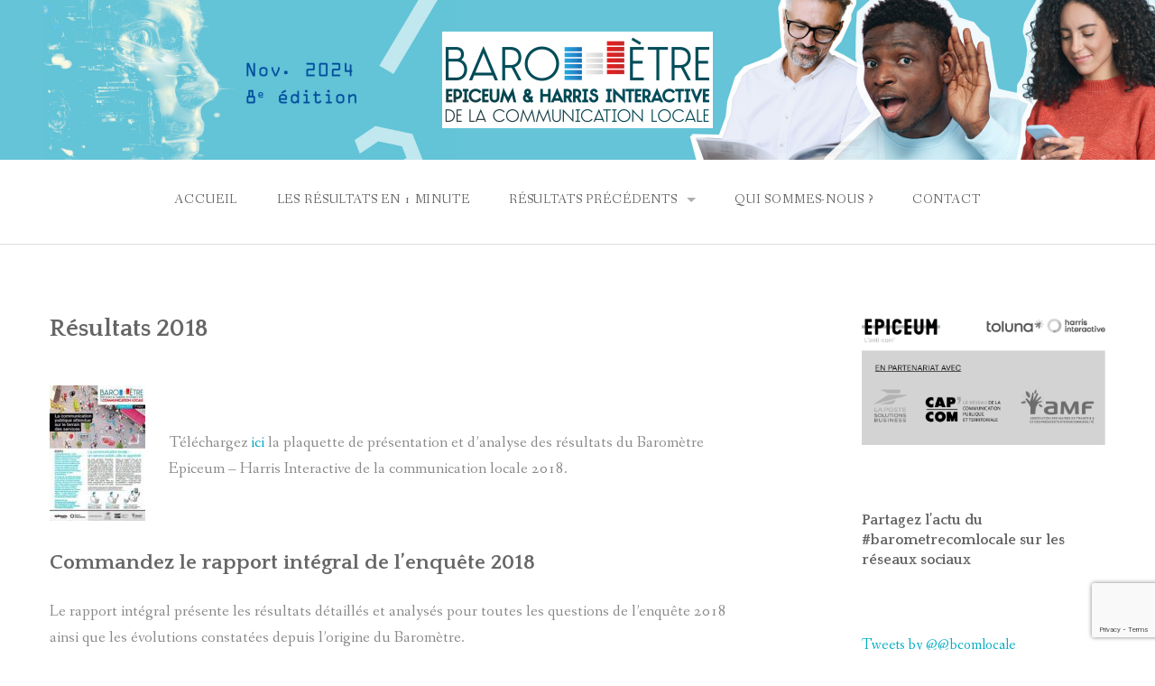

--- FILE ---
content_type: text/html; charset=UTF-8
request_url: https://barometrecomlocale.fr/resultats-2018/
body_size: 12952
content:
<!DOCTYPE html>
<html lang="fr-FR">
<head>
<meta charset="UTF-8">
<meta name="viewport" content="width=device-width, initial-scale=1">
<link rel="profile" href="https://gmpg.org/xfn/11">
<link rel="pingback" href="https://barometrecomlocale.fr/xmlrpc.php">

<title>Résultats 2018</title>
<meta name='robots' content='max-image-preview:large' />
<link rel='dns-prefetch' href='//fonts.googleapis.com' />
<link rel='dns-prefetch' href='//s.w.org' />
<link rel="alternate" type="application/rss+xml" title=" &raquo; Flux" href="https://barometrecomlocale.fr/feed/" />
<link rel="alternate" type="application/rss+xml" title=" &raquo; Flux des commentaires" href="https://barometrecomlocale.fr/comments/feed/" />
<script type="text/javascript">
window._wpemojiSettings = {"baseUrl":"https:\/\/s.w.org\/images\/core\/emoji\/14.0.0\/72x72\/","ext":".png","svgUrl":"https:\/\/s.w.org\/images\/core\/emoji\/14.0.0\/svg\/","svgExt":".svg","source":{"concatemoji":"https:\/\/barometrecomlocale.fr\/wp-includes\/js\/wp-emoji-release.min.js?ver=6.0.11"}};
/*! This file is auto-generated */
!function(e,a,t){var n,r,o,i=a.createElement("canvas"),p=i.getContext&&i.getContext("2d");function s(e,t){var a=String.fromCharCode,e=(p.clearRect(0,0,i.width,i.height),p.fillText(a.apply(this,e),0,0),i.toDataURL());return p.clearRect(0,0,i.width,i.height),p.fillText(a.apply(this,t),0,0),e===i.toDataURL()}function c(e){var t=a.createElement("script");t.src=e,t.defer=t.type="text/javascript",a.getElementsByTagName("head")[0].appendChild(t)}for(o=Array("flag","emoji"),t.supports={everything:!0,everythingExceptFlag:!0},r=0;r<o.length;r++)t.supports[o[r]]=function(e){if(!p||!p.fillText)return!1;switch(p.textBaseline="top",p.font="600 32px Arial",e){case"flag":return s([127987,65039,8205,9895,65039],[127987,65039,8203,9895,65039])?!1:!s([55356,56826,55356,56819],[55356,56826,8203,55356,56819])&&!s([55356,57332,56128,56423,56128,56418,56128,56421,56128,56430,56128,56423,56128,56447],[55356,57332,8203,56128,56423,8203,56128,56418,8203,56128,56421,8203,56128,56430,8203,56128,56423,8203,56128,56447]);case"emoji":return!s([129777,127995,8205,129778,127999],[129777,127995,8203,129778,127999])}return!1}(o[r]),t.supports.everything=t.supports.everything&&t.supports[o[r]],"flag"!==o[r]&&(t.supports.everythingExceptFlag=t.supports.everythingExceptFlag&&t.supports[o[r]]);t.supports.everythingExceptFlag=t.supports.everythingExceptFlag&&!t.supports.flag,t.DOMReady=!1,t.readyCallback=function(){t.DOMReady=!0},t.supports.everything||(n=function(){t.readyCallback()},a.addEventListener?(a.addEventListener("DOMContentLoaded",n,!1),e.addEventListener("load",n,!1)):(e.attachEvent("onload",n),a.attachEvent("onreadystatechange",function(){"complete"===a.readyState&&t.readyCallback()})),(e=t.source||{}).concatemoji?c(e.concatemoji):e.wpemoji&&e.twemoji&&(c(e.twemoji),c(e.wpemoji)))}(window,document,window._wpemojiSettings);
</script>
<style type="text/css">
img.wp-smiley,
img.emoji {
	display: inline !important;
	border: none !important;
	box-shadow: none !important;
	height: 1em !important;
	width: 1em !important;
	margin: 0 0.07em !important;
	vertical-align: -0.1em !important;
	background: none !important;
	padding: 0 !important;
}
</style>
	<link rel='stylesheet' id='wp-block-library-css'  href='https://barometrecomlocale.fr/wp-includes/css/dist/block-library/style.min.css?ver=6.0.11' type='text/css' media='all' />
<style id='wp-block-library-theme-inline-css' type='text/css'>
.wp-block-audio figcaption{color:#555;font-size:13px;text-align:center}.is-dark-theme .wp-block-audio figcaption{color:hsla(0,0%,100%,.65)}.wp-block-code{border:1px solid #ccc;border-radius:4px;font-family:Menlo,Consolas,monaco,monospace;padding:.8em 1em}.wp-block-embed figcaption{color:#555;font-size:13px;text-align:center}.is-dark-theme .wp-block-embed figcaption{color:hsla(0,0%,100%,.65)}.blocks-gallery-caption{color:#555;font-size:13px;text-align:center}.is-dark-theme .blocks-gallery-caption{color:hsla(0,0%,100%,.65)}.wp-block-image figcaption{color:#555;font-size:13px;text-align:center}.is-dark-theme .wp-block-image figcaption{color:hsla(0,0%,100%,.65)}.wp-block-pullquote{border-top:4px solid;border-bottom:4px solid;margin-bottom:1.75em;color:currentColor}.wp-block-pullquote__citation,.wp-block-pullquote cite,.wp-block-pullquote footer{color:currentColor;text-transform:uppercase;font-size:.8125em;font-style:normal}.wp-block-quote{border-left:.25em solid;margin:0 0 1.75em;padding-left:1em}.wp-block-quote cite,.wp-block-quote footer{color:currentColor;font-size:.8125em;position:relative;font-style:normal}.wp-block-quote.has-text-align-right{border-left:none;border-right:.25em solid;padding-left:0;padding-right:1em}.wp-block-quote.has-text-align-center{border:none;padding-left:0}.wp-block-quote.is-large,.wp-block-quote.is-style-large,.wp-block-quote.is-style-plain{border:none}.wp-block-search .wp-block-search__label{font-weight:700}:where(.wp-block-group.has-background){padding:1.25em 2.375em}.wp-block-separator.has-css-opacity{opacity:.4}.wp-block-separator{border:none;border-bottom:2px solid;margin-left:auto;margin-right:auto}.wp-block-separator.has-alpha-channel-opacity{opacity:1}.wp-block-separator:not(.is-style-wide):not(.is-style-dots){width:100px}.wp-block-separator.has-background:not(.is-style-dots){border-bottom:none;height:1px}.wp-block-separator.has-background:not(.is-style-wide):not(.is-style-dots){height:2px}.wp-block-table thead{border-bottom:3px solid}.wp-block-table tfoot{border-top:3px solid}.wp-block-table td,.wp-block-table th{padding:.5em;border:1px solid;word-break:normal}.wp-block-table figcaption{color:#555;font-size:13px;text-align:center}.is-dark-theme .wp-block-table figcaption{color:hsla(0,0%,100%,.65)}.wp-block-video figcaption{color:#555;font-size:13px;text-align:center}.is-dark-theme .wp-block-video figcaption{color:hsla(0,0%,100%,.65)}.wp-block-template-part.has-background{padding:1.25em 2.375em;margin-top:0;margin-bottom:0}
</style>
<style id='global-styles-inline-css' type='text/css'>
body{--wp--preset--color--black: #000000;--wp--preset--color--cyan-bluish-gray: #abb8c3;--wp--preset--color--white: #ffffff;--wp--preset--color--pale-pink: #f78da7;--wp--preset--color--vivid-red: #cf2e2e;--wp--preset--color--luminous-vivid-orange: #ff6900;--wp--preset--color--luminous-vivid-amber: #fcb900;--wp--preset--color--light-green-cyan: #7bdcb5;--wp--preset--color--vivid-green-cyan: #00d084;--wp--preset--color--pale-cyan-blue: #8ed1fc;--wp--preset--color--vivid-cyan-blue: #0693e3;--wp--preset--color--vivid-purple: #9b51e0;--wp--preset--color--gateway-red: #e8554e;--wp--preset--color--gateway-light-gray: #888888;--wp--preset--color--gateway-dark-gray: #666666;--wp--preset--gradient--vivid-cyan-blue-to-vivid-purple: linear-gradient(135deg,rgba(6,147,227,1) 0%,rgb(155,81,224) 100%);--wp--preset--gradient--light-green-cyan-to-vivid-green-cyan: linear-gradient(135deg,rgb(122,220,180) 0%,rgb(0,208,130) 100%);--wp--preset--gradient--luminous-vivid-amber-to-luminous-vivid-orange: linear-gradient(135deg,rgba(252,185,0,1) 0%,rgba(255,105,0,1) 100%);--wp--preset--gradient--luminous-vivid-orange-to-vivid-red: linear-gradient(135deg,rgba(255,105,0,1) 0%,rgb(207,46,46) 100%);--wp--preset--gradient--very-light-gray-to-cyan-bluish-gray: linear-gradient(135deg,rgb(238,238,238) 0%,rgb(169,184,195) 100%);--wp--preset--gradient--cool-to-warm-spectrum: linear-gradient(135deg,rgb(74,234,220) 0%,rgb(151,120,209) 20%,rgb(207,42,186) 40%,rgb(238,44,130) 60%,rgb(251,105,98) 80%,rgb(254,248,76) 100%);--wp--preset--gradient--blush-light-purple: linear-gradient(135deg,rgb(255,206,236) 0%,rgb(152,150,240) 100%);--wp--preset--gradient--blush-bordeaux: linear-gradient(135deg,rgb(254,205,165) 0%,rgb(254,45,45) 50%,rgb(107,0,62) 100%);--wp--preset--gradient--luminous-dusk: linear-gradient(135deg,rgb(255,203,112) 0%,rgb(199,81,192) 50%,rgb(65,88,208) 100%);--wp--preset--gradient--pale-ocean: linear-gradient(135deg,rgb(255,245,203) 0%,rgb(182,227,212) 50%,rgb(51,167,181) 100%);--wp--preset--gradient--electric-grass: linear-gradient(135deg,rgb(202,248,128) 0%,rgb(113,206,126) 100%);--wp--preset--gradient--midnight: linear-gradient(135deg,rgb(2,3,129) 0%,rgb(40,116,252) 100%);--wp--preset--duotone--dark-grayscale: url('#wp-duotone-dark-grayscale');--wp--preset--duotone--grayscale: url('#wp-duotone-grayscale');--wp--preset--duotone--purple-yellow: url('#wp-duotone-purple-yellow');--wp--preset--duotone--blue-red: url('#wp-duotone-blue-red');--wp--preset--duotone--midnight: url('#wp-duotone-midnight');--wp--preset--duotone--magenta-yellow: url('#wp-duotone-magenta-yellow');--wp--preset--duotone--purple-green: url('#wp-duotone-purple-green');--wp--preset--duotone--blue-orange: url('#wp-duotone-blue-orange');--wp--preset--font-size--small: 13px;--wp--preset--font-size--medium: 20px;--wp--preset--font-size--large: 36px;--wp--preset--font-size--x-large: 42px;}.has-black-color{color: var(--wp--preset--color--black) !important;}.has-cyan-bluish-gray-color{color: var(--wp--preset--color--cyan-bluish-gray) !important;}.has-white-color{color: var(--wp--preset--color--white) !important;}.has-pale-pink-color{color: var(--wp--preset--color--pale-pink) !important;}.has-vivid-red-color{color: var(--wp--preset--color--vivid-red) !important;}.has-luminous-vivid-orange-color{color: var(--wp--preset--color--luminous-vivid-orange) !important;}.has-luminous-vivid-amber-color{color: var(--wp--preset--color--luminous-vivid-amber) !important;}.has-light-green-cyan-color{color: var(--wp--preset--color--light-green-cyan) !important;}.has-vivid-green-cyan-color{color: var(--wp--preset--color--vivid-green-cyan) !important;}.has-pale-cyan-blue-color{color: var(--wp--preset--color--pale-cyan-blue) !important;}.has-vivid-cyan-blue-color{color: var(--wp--preset--color--vivid-cyan-blue) !important;}.has-vivid-purple-color{color: var(--wp--preset--color--vivid-purple) !important;}.has-black-background-color{background-color: var(--wp--preset--color--black) !important;}.has-cyan-bluish-gray-background-color{background-color: var(--wp--preset--color--cyan-bluish-gray) !important;}.has-white-background-color{background-color: var(--wp--preset--color--white) !important;}.has-pale-pink-background-color{background-color: var(--wp--preset--color--pale-pink) !important;}.has-vivid-red-background-color{background-color: var(--wp--preset--color--vivid-red) !important;}.has-luminous-vivid-orange-background-color{background-color: var(--wp--preset--color--luminous-vivid-orange) !important;}.has-luminous-vivid-amber-background-color{background-color: var(--wp--preset--color--luminous-vivid-amber) !important;}.has-light-green-cyan-background-color{background-color: var(--wp--preset--color--light-green-cyan) !important;}.has-vivid-green-cyan-background-color{background-color: var(--wp--preset--color--vivid-green-cyan) !important;}.has-pale-cyan-blue-background-color{background-color: var(--wp--preset--color--pale-cyan-blue) !important;}.has-vivid-cyan-blue-background-color{background-color: var(--wp--preset--color--vivid-cyan-blue) !important;}.has-vivid-purple-background-color{background-color: var(--wp--preset--color--vivid-purple) !important;}.has-black-border-color{border-color: var(--wp--preset--color--black) !important;}.has-cyan-bluish-gray-border-color{border-color: var(--wp--preset--color--cyan-bluish-gray) !important;}.has-white-border-color{border-color: var(--wp--preset--color--white) !important;}.has-pale-pink-border-color{border-color: var(--wp--preset--color--pale-pink) !important;}.has-vivid-red-border-color{border-color: var(--wp--preset--color--vivid-red) !important;}.has-luminous-vivid-orange-border-color{border-color: var(--wp--preset--color--luminous-vivid-orange) !important;}.has-luminous-vivid-amber-border-color{border-color: var(--wp--preset--color--luminous-vivid-amber) !important;}.has-light-green-cyan-border-color{border-color: var(--wp--preset--color--light-green-cyan) !important;}.has-vivid-green-cyan-border-color{border-color: var(--wp--preset--color--vivid-green-cyan) !important;}.has-pale-cyan-blue-border-color{border-color: var(--wp--preset--color--pale-cyan-blue) !important;}.has-vivid-cyan-blue-border-color{border-color: var(--wp--preset--color--vivid-cyan-blue) !important;}.has-vivid-purple-border-color{border-color: var(--wp--preset--color--vivid-purple) !important;}.has-vivid-cyan-blue-to-vivid-purple-gradient-background{background: var(--wp--preset--gradient--vivid-cyan-blue-to-vivid-purple) !important;}.has-light-green-cyan-to-vivid-green-cyan-gradient-background{background: var(--wp--preset--gradient--light-green-cyan-to-vivid-green-cyan) !important;}.has-luminous-vivid-amber-to-luminous-vivid-orange-gradient-background{background: var(--wp--preset--gradient--luminous-vivid-amber-to-luminous-vivid-orange) !important;}.has-luminous-vivid-orange-to-vivid-red-gradient-background{background: var(--wp--preset--gradient--luminous-vivid-orange-to-vivid-red) !important;}.has-very-light-gray-to-cyan-bluish-gray-gradient-background{background: var(--wp--preset--gradient--very-light-gray-to-cyan-bluish-gray) !important;}.has-cool-to-warm-spectrum-gradient-background{background: var(--wp--preset--gradient--cool-to-warm-spectrum) !important;}.has-blush-light-purple-gradient-background{background: var(--wp--preset--gradient--blush-light-purple) !important;}.has-blush-bordeaux-gradient-background{background: var(--wp--preset--gradient--blush-bordeaux) !important;}.has-luminous-dusk-gradient-background{background: var(--wp--preset--gradient--luminous-dusk) !important;}.has-pale-ocean-gradient-background{background: var(--wp--preset--gradient--pale-ocean) !important;}.has-electric-grass-gradient-background{background: var(--wp--preset--gradient--electric-grass) !important;}.has-midnight-gradient-background{background: var(--wp--preset--gradient--midnight) !important;}.has-small-font-size{font-size: var(--wp--preset--font-size--small) !important;}.has-medium-font-size{font-size: var(--wp--preset--font-size--medium) !important;}.has-large-font-size{font-size: var(--wp--preset--font-size--large) !important;}.has-x-large-font-size{font-size: var(--wp--preset--font-size--x-large) !important;}
</style>
<link rel='stylesheet' id='contact-form-7-css'  href='https://barometrecomlocale.fr/wp-content/plugins/contact-form-7/includes/css/styles.css?ver=5.7.7' type='text/css' media='all' />
<link rel='stylesheet' id='st-widget-css'  href='https://barometrecomlocale.fr/wp-content/plugins/share-this/css/style.css?ver=6.0.11' type='text/css' media='all' />
<link rel='stylesheet' id='wpos-slick-style-css'  href='https://barometrecomlocale.fr/wp-content/plugins/wp-slick-slider-and-image-carousel-pro/assets/css/slick.css?ver=1.8' type='text/css' media='all' />
<link rel='stylesheet' id='wpsisac-pro-public-style-css'  href='https://barometrecomlocale.fr/wp-content/plugins/wp-slick-slider-and-image-carousel-pro/assets/css/wpsisac-pro-public.min.css?ver=1.8' type='text/css' media='all' />
<link rel='stylesheet' id='parent-style-css'  href='https://barometrecomlocale.fr/wp-content/themes/gateway/style.css?ver=6.0.11' type='text/css' media='all' />
<link rel='stylesheet' id='child-style-css'  href='https://barometrecomlocale.fr/wp-content/themes/barometre/style.css?ver=1.0' type='text/css' media='all' />
<link rel='stylesheet' id='gateway-foundation-style-css'  href='https://barometrecomlocale.fr/wp-content/themes/gateway/app.css?ver=6.0.11' type='text/css' media='all' />
<link rel='stylesheet' id='gateway-parent-styles-css'  href='https://barometrecomlocale.fr/wp-content/themes/barometre/style.css?ver=1.0' type='text/css' media='all' />
<link rel='stylesheet' id='gateway-fonts-css'  href='//fonts.googleapis.com/css?family=Quattrocento%3A400%2C700%7CFanwood+Text%3A400%2C400italic&#038;subset=latin%2Clatin-ext' type='text/css' media='all' />
<link rel='stylesheet' id='font-awesome-css'  href='https://barometrecomlocale.fr/wp-content/themes/gateway/fonts/css/font-awesome.css?ver=6.0.11' type='text/css' media='all' />
<link rel='stylesheet' id='dashicons-css'  href='https://barometrecomlocale.fr/wp-includes/css/dashicons.min.css?ver=6.0.11' type='text/css' media='all' />
<link rel='stylesheet' id='my-calendar-reset-css'  href='https://barometrecomlocale.fr/wp-content/plugins/my-calendar/css/reset.css?ver=3.5.21' type='text/css' media='all' />
<link rel='stylesheet' id='my-calendar-style-css'  href='https://barometrecomlocale.fr/wp-content/plugins/my-calendar/styles/my-calendar.css?ver=3.5.21-my-calendar-css' type='text/css' media='all' />
<style id='my-calendar-style-inline-css' type='text/css'>

/* Styles by My Calendar - Joe Dolson https://www.joedolson.com/ */

.my-calendar-modal .event-title svg { background-color: #ffffcc; padding: 3px; }
.mc-main .mc_general .event-title, .mc-main .mc_general .event-title a { background: #ffffcc !important; color: #000000 !important; }
.mc-main .mc_general .event-title button { background: #ffffcc !important; color: #000000 !important; }
.mc-main .mc_general .event-title a:hover, .mc-main .mc_general .event-title a:focus { background: #ffffff !important;}
.mc-main .mc_general .event-title button:hover, .mc-main .mc_general .event-title button:focus { background: #ffffff !important;}
.mc-main, .mc-event, .my-calendar-modal, .my-calendar-modal-overlay {--primary-dark: #313233; --primary-light: #fff; --secondary-light: #fff; --secondary-dark: #000; --highlight-dark: #666; --highlight-light: #efefef; --close-button: #b32d2e; --search-highlight-bg: #f5e6ab; --navbar-background: transparent; --nav-button-bg: #fff; --nav-button-color: #313233; --nav-button-border: #313233; --nav-input-border: #313233; --nav-input-background: #fff; --nav-input-color: #313233; --grid-cell-border: #0000001f; --grid-header-border: #313233; --grid-header-color: #313233; --grid-header-bg: transparent; --grid-cell-background: transparent; --current-day-border: #313233; --current-day-color: #313233; --current-day-bg: transparent; --date-has-events-bg: #313233; --date-has-events-color: #f6f7f7; --calendar-heading: clamp( 1.125rem, 24px, 2.5rem ); --event-title: clamp( 1.25rem, 24px, 2.5rem ); --grid-date: 16px; --grid-date-heading: clamp( .75rem, 16px, 1.5rem ); --modal-title: 1.5rem; --navigation-controls: clamp( .75rem, 16px, 1.5rem ); --card-heading: 1.125rem; --list-date: 1.25rem; --author-card: clamp( .75rem, 14px, 1.5rem); --single-event-title: clamp( 1.25rem, 24px, 2.5rem ); --mini-time-text: clamp( .75rem, 14px 1.25rem ); --list-event-date: 1.25rem; --list-event-title: 1.2rem; --category-mc_general: #ffffcc; }
</style>
<link rel='stylesheet' id='wpcirrus-cloudStyle-css'  href='https://barometrecomlocale.fr/wp-content/plugins/wp-cirrus/cirrusCloud.css?ver=0.6.11' type='text/css' media='all' />
<script type='text/javascript' src='https://barometrecomlocale.fr/wp-content/plugins/wp-cirrus/wp_cirrus_gwt/wp_cirrus_gwt.nocache.js?ver=0.6.11' id='wpcirrus-cloudScript-js'></script>
<script type='text/javascript' src='https://barometrecomlocale.fr/wp-includes/js/jquery/jquery.min.js?ver=3.6.0' id='jquery-core-js'></script>
<script type='text/javascript' src='https://barometrecomlocale.fr/wp-includes/js/jquery/jquery-migrate.min.js?ver=3.3.2' id='jquery-migrate-js'></script>
<link rel="https://api.w.org/" href="https://barometrecomlocale.fr/wp-json/" /><link rel="alternate" type="application/json" href="https://barometrecomlocale.fr/wp-json/wp/v2/pages/654" /><link rel="EditURI" type="application/rsd+xml" title="RSD" href="https://barometrecomlocale.fr/xmlrpc.php?rsd" />
<link rel="wlwmanifest" type="application/wlwmanifest+xml" href="https://barometrecomlocale.fr/wp-includes/wlwmanifest.xml" /> 
<meta name="generator" content="WordPress 6.0.11" />
<link rel="canonical" href="https://barometrecomlocale.fr/resultats-2018/" />
<link rel='shortlink' href='https://barometrecomlocale.fr/?p=654' />
<link rel="alternate" type="application/json+oembed" href="https://barometrecomlocale.fr/wp-json/oembed/1.0/embed?url=https%3A%2F%2Fbarometrecomlocale.fr%2Fresultats-2018%2F" />
<link rel="alternate" type="text/xml+oembed" href="https://barometrecomlocale.fr/wp-json/oembed/1.0/embed?url=https%3A%2F%2Fbarometrecomlocale.fr%2Fresultats-2018%2F&#038;format=xml" />

		<!-- GA Google Analytics @ https://m0n.co/ga -->
		<script>
			(function(i,s,o,g,r,a,m){i['GoogleAnalyticsObject']=r;i[r]=i[r]||function(){
			(i[r].q=i[r].q||[]).push(arguments)},i[r].l=1*new Date();a=s.createElement(o),
			m=s.getElementsByTagName(o)[0];a.async=1;a.src=g;m.parentNode.insertBefore(a,m)
			})(window,document,'script','https://www.google-analytics.com/analytics.js','ga');
			ga('create', 'UA-65547048-2', 'auto');
			ga('send', 'pageview');
		</script>

	<script charset="utf-8" type="text/javascript">var switchTo5x=true;</script>
<script charset="utf-8" type="text/javascript" src="https://w.sharethis.com/button/buttons.js"></script>
<script charset="utf-8" type="text/javascript">stLight.options({"publisher":"f140e7e3-c4af-4123-ae30-013d242f0d3c"});var st_type="wordpress4.2.2";</script>
<script charset="utf-8" type="text/javascript" src="https://s.sharethis.com/loader.js"></script>
<script charset="utf-8" type="text/javascript">
var h_options={"publisher":"f140e7e3-c4af-4123-ae30-013d242f0d3c","position":"left","chicklets_params":{"twitter":{"st_via":"@bcomlocale"},"instagram":{"st_username":""}},"chicklets":{"items":["facebook","twitter","linkedin","email"]}};var st_hover_widget = new sharethis.widgets.hoverbuttons(h_options);
</script>

<!-- Begin Custom CSS -->
<style type="text/css" id="rescue_custom_css">

	.home-header-bg {
		background:url( '' ) #22d0d6 no-repeat center center scroll;
		-webkit-background-size: cover;
		-moz-background-size: cover;
		-o-background-size: cover;
		background-size: cover;
	}

   /* for background-size:cover replacement on iOS devices */
   @media only screen and (max-width: 40em) {
	    .home-header-bg {
	        background-attachment: scroll;
	    }
    }
	@media only screen and (orientation: portrait) and (device-width: 320px), (device-width: 768px) {
	    .home-header-bg {
	      -webkit-background-size: auto 150%;
	      background-attachment: scroll;
	    }
	}
	@media only screen and (orientation: landscape) and (device-width: 320px), (device-width: 768px) {
	    .home-header-bg {
	      -webkit-background-size: 150% auto;
	      background-attachment: scroll;
	    }
	}

	.bg-image-header {
		background:url( 'https://barometrecomlocale.fr/wp-content/uploads/2024/10/BarometreCommunicationLocale2024-bandeauSiteInternet-scaled.jpg' ) center bottom #ffffff;
		-webkit-background-size: cover;
		-moz-background-size: cover;
		-o-background-size: cover;
		background-size: cover;
		height: 100%;
	}

	.bg-center-center {
		background-position: center center;
	}

	.site-branding {
		margin: 0 auto;
		display: table;
		padding-top: 2em;
	}

	
</style>
<!-- End Custom CSS -->

<!-- Begin Custom CSS -->
<style type="text/css" id="gateway-custom-css">
button, .button, .widget_tag_cloud a{background-color:#00abc2;}blockquote{border-left-color:#00abc2;}a, .top-bar-section li.active:not(.has-form) a:not(.button), article .entry-footer .left i:hover, footer .textwidget a:hover i, #infinite-footer .blog-info a:hover{color:#00abc2;}a:hover, .top-bar-section li.active:hover:not(.has-form) a:hover:not(.button), article .entry-footer .left i:hover, footer .textwidget a:hover i, #infinite-footer .blog-info a:hover, .top-bar-section li:not(.has-form) a:hover:not(.button), .top-bar-section .dropdown li:hover:not(.has-form):not(.active) > a:not(.button){color:#00abc2;}button:hover, button:focus, .button:hover, .button:focus, .button.radius:hover{background-color:#00abc2;}
</style>
<!-- End Custom CSS -->
<link rel="icon" href="https://barometrecomlocale.fr/wp-content/uploads/2022/09/favicon2-150x133.png" sizes="32x32" />
<link rel="icon" href="https://barometrecomlocale.fr/wp-content/uploads/2022/09/favicon2.png" sizes="192x192" />
<link rel="apple-touch-icon" href="https://barometrecomlocale.fr/wp-content/uploads/2022/09/favicon2.png" />
<meta name="msapplication-TileImage" content="https://barometrecomlocale.fr/wp-content/uploads/2022/09/favicon2.png" />

</head>

<body data-rsssl=1 class="page-template-default page page-id-654 do-etfw group-blog">
<svg xmlns="http://www.w3.org/2000/svg" viewBox="0 0 0 0" width="0" height="0" focusable="false" role="none" style="visibility: hidden; position: absolute; left: -9999px; overflow: hidden;" ><defs><filter id="wp-duotone-dark-grayscale"><feColorMatrix color-interpolation-filters="sRGB" type="matrix" values=" .299 .587 .114 0 0 .299 .587 .114 0 0 .299 .587 .114 0 0 .299 .587 .114 0 0 " /><feComponentTransfer color-interpolation-filters="sRGB" ><feFuncR type="table" tableValues="0 0.49803921568627" /><feFuncG type="table" tableValues="0 0.49803921568627" /><feFuncB type="table" tableValues="0 0.49803921568627" /><feFuncA type="table" tableValues="1 1" /></feComponentTransfer><feComposite in2="SourceGraphic" operator="in" /></filter></defs></svg><svg xmlns="http://www.w3.org/2000/svg" viewBox="0 0 0 0" width="0" height="0" focusable="false" role="none" style="visibility: hidden; position: absolute; left: -9999px; overflow: hidden;" ><defs><filter id="wp-duotone-grayscale"><feColorMatrix color-interpolation-filters="sRGB" type="matrix" values=" .299 .587 .114 0 0 .299 .587 .114 0 0 .299 .587 .114 0 0 .299 .587 .114 0 0 " /><feComponentTransfer color-interpolation-filters="sRGB" ><feFuncR type="table" tableValues="0 1" /><feFuncG type="table" tableValues="0 1" /><feFuncB type="table" tableValues="0 1" /><feFuncA type="table" tableValues="1 1" /></feComponentTransfer><feComposite in2="SourceGraphic" operator="in" /></filter></defs></svg><svg xmlns="http://www.w3.org/2000/svg" viewBox="0 0 0 0" width="0" height="0" focusable="false" role="none" style="visibility: hidden; position: absolute; left: -9999px; overflow: hidden;" ><defs><filter id="wp-duotone-purple-yellow"><feColorMatrix color-interpolation-filters="sRGB" type="matrix" values=" .299 .587 .114 0 0 .299 .587 .114 0 0 .299 .587 .114 0 0 .299 .587 .114 0 0 " /><feComponentTransfer color-interpolation-filters="sRGB" ><feFuncR type="table" tableValues="0.54901960784314 0.98823529411765" /><feFuncG type="table" tableValues="0 1" /><feFuncB type="table" tableValues="0.71764705882353 0.25490196078431" /><feFuncA type="table" tableValues="1 1" /></feComponentTransfer><feComposite in2="SourceGraphic" operator="in" /></filter></defs></svg><svg xmlns="http://www.w3.org/2000/svg" viewBox="0 0 0 0" width="0" height="0" focusable="false" role="none" style="visibility: hidden; position: absolute; left: -9999px; overflow: hidden;" ><defs><filter id="wp-duotone-blue-red"><feColorMatrix color-interpolation-filters="sRGB" type="matrix" values=" .299 .587 .114 0 0 .299 .587 .114 0 0 .299 .587 .114 0 0 .299 .587 .114 0 0 " /><feComponentTransfer color-interpolation-filters="sRGB" ><feFuncR type="table" tableValues="0 1" /><feFuncG type="table" tableValues="0 0.27843137254902" /><feFuncB type="table" tableValues="0.5921568627451 0.27843137254902" /><feFuncA type="table" tableValues="1 1" /></feComponentTransfer><feComposite in2="SourceGraphic" operator="in" /></filter></defs></svg><svg xmlns="http://www.w3.org/2000/svg" viewBox="0 0 0 0" width="0" height="0" focusable="false" role="none" style="visibility: hidden; position: absolute; left: -9999px; overflow: hidden;" ><defs><filter id="wp-duotone-midnight"><feColorMatrix color-interpolation-filters="sRGB" type="matrix" values=" .299 .587 .114 0 0 .299 .587 .114 0 0 .299 .587 .114 0 0 .299 .587 .114 0 0 " /><feComponentTransfer color-interpolation-filters="sRGB" ><feFuncR type="table" tableValues="0 0" /><feFuncG type="table" tableValues="0 0.64705882352941" /><feFuncB type="table" tableValues="0 1" /><feFuncA type="table" tableValues="1 1" /></feComponentTransfer><feComposite in2="SourceGraphic" operator="in" /></filter></defs></svg><svg xmlns="http://www.w3.org/2000/svg" viewBox="0 0 0 0" width="0" height="0" focusable="false" role="none" style="visibility: hidden; position: absolute; left: -9999px; overflow: hidden;" ><defs><filter id="wp-duotone-magenta-yellow"><feColorMatrix color-interpolation-filters="sRGB" type="matrix" values=" .299 .587 .114 0 0 .299 .587 .114 0 0 .299 .587 .114 0 0 .299 .587 .114 0 0 " /><feComponentTransfer color-interpolation-filters="sRGB" ><feFuncR type="table" tableValues="0.78039215686275 1" /><feFuncG type="table" tableValues="0 0.94901960784314" /><feFuncB type="table" tableValues="0.35294117647059 0.47058823529412" /><feFuncA type="table" tableValues="1 1" /></feComponentTransfer><feComposite in2="SourceGraphic" operator="in" /></filter></defs></svg><svg xmlns="http://www.w3.org/2000/svg" viewBox="0 0 0 0" width="0" height="0" focusable="false" role="none" style="visibility: hidden; position: absolute; left: -9999px; overflow: hidden;" ><defs><filter id="wp-duotone-purple-green"><feColorMatrix color-interpolation-filters="sRGB" type="matrix" values=" .299 .587 .114 0 0 .299 .587 .114 0 0 .299 .587 .114 0 0 .299 .587 .114 0 0 " /><feComponentTransfer color-interpolation-filters="sRGB" ><feFuncR type="table" tableValues="0.65098039215686 0.40392156862745" /><feFuncG type="table" tableValues="0 1" /><feFuncB type="table" tableValues="0.44705882352941 0.4" /><feFuncA type="table" tableValues="1 1" /></feComponentTransfer><feComposite in2="SourceGraphic" operator="in" /></filter></defs></svg><svg xmlns="http://www.w3.org/2000/svg" viewBox="0 0 0 0" width="0" height="0" focusable="false" role="none" style="visibility: hidden; position: absolute; left: -9999px; overflow: hidden;" ><defs><filter id="wp-duotone-blue-orange"><feColorMatrix color-interpolation-filters="sRGB" type="matrix" values=" .299 .587 .114 0 0 .299 .587 .114 0 0 .299 .587 .114 0 0 .299 .587 .114 0 0 " /><feComponentTransfer color-interpolation-filters="sRGB" ><feFuncR type="table" tableValues="0.098039215686275 1" /><feFuncG type="table" tableValues="0 0.66274509803922" /><feFuncB type="table" tableValues="0.84705882352941 0.41960784313725" /><feFuncA type="table" tableValues="1 1" /></feComponentTransfer><feComposite in2="SourceGraphic" operator="in" /></filter></defs></svg><div id="page" class="hfeed site">
  <a class="skip-link screen-reader-text" href="#content">Skip to content</a>

<div class="bg-image bg-image-header bg-center-center">

  <div class="site-branding">

    
      <a href="https://barometrecomlocale.fr/"><img class="logo" src="https://barometrecomlocale.fr/wp-content/uploads/2015/07/barometreepiceumharris-logo-2013.jpg" alt=""></a>

    
  </div><!-- .site-branding -->

</div><!-- .bg-image .bg-image-header .bg-center-center -->

  <header id="masthead" class="site-header" role="banner">

    <div class="stick">

      <nav class="top-bar" data-topbar data-options="mobile_show_parent_link: true">

        <ul class="title-area">
          <li class="name"></li>
          <li class="toggle-topbar menu-icon"><a href="#"><span>Menu</span></a></li>
        </ul>

        <section class="top-bar-section">

          <ul id="menu-menu-2" class="right"><li id="menu-item-428" class="menu-item menu-item-type-custom menu-item-object-custom menu-item-home menu-item-428"><a title="BIenvenu" href="https://barometrecomlocale.fr">Accueil</a></li>
<li id="menu-item-1673" class="menu-item menu-item-type-post_type menu-item-object-page menu-item-1673"><a href="https://barometrecomlocale.fr/barometre-2022/">Les résultats en 1 minute</a></li>
<li id="menu-item-166" class="menu-item menu-item-type-post_type menu-item-object-page menu-item-has-children has-dropdown menu-item-166"><a href="https://barometrecomlocale.fr/archives/barometre-2013/">Résultats précédents</a>
<ul class="sub-menu dropdown">
	<li id="menu-item-1533" class="menu-item menu-item-type-post_type menu-item-object-page menu-item-1533"><a href="https://barometrecomlocale.fr/barometre-2022-2/">Baromètre 2022</a></li>
	<li id="menu-item-1015" class="menu-item menu-item-type-post_type menu-item-object-page menu-item-1015"><a href="https://barometrecomlocale.fr/resultats-2020/">Baromètre 2020</a></li>
	<li id="menu-item-816" class="menu-item menu-item-type-post_type menu-item-object-page menu-item-816"><a href="https://barometrecomlocale.fr/barometre-2018/">Baromètre 2018</a></li>
	<li id="menu-item-637" class="menu-item menu-item-type-post_type menu-item-object-page menu-item-637"><a href="https://barometrecomlocale.fr/archives/barometre-2015/">Baromètre 2015</a></li>
	<li id="menu-item-254" class="menu-item menu-item-type-post_type menu-item-object-page menu-item-254"><a href="https://barometrecomlocale.fr/archives/barometre-2013/">Baromètre 2013</a></li>
	<li id="menu-item-253" class="menu-item menu-item-type-post_type menu-item-object-page menu-item-253"><a href="https://barometrecomlocale.fr/archives/barometre-2011/">Baromètre 2011</a></li>
	<li id="menu-item-71" class="menu-item menu-item-type-post_type menu-item-object-page menu-item-71"><a href="https://barometrecomlocale.fr/archives/barometre-2009/">Baromètre 2009</a></li>
</ul>
</li>
<li id="menu-item-25" class="menu-item menu-item-type-post_type menu-item-object-page menu-item-25"><a href="https://barometrecomlocale.fr/quisommesnous/">Qui sommes-nous ?</a></li>
<li id="menu-item-43" class="menu-item menu-item-type-post_type menu-item-object-page menu-item-43"><a href="https://barometrecomlocale.fr/contact/">Contact</a></li>
</ul>
        </section>

      </nav>

      <hr>

    </div><!-- .sticky -->

  </header><!-- .row #masthead -->

  <div id="content" class="site-content">

<div class="row">

	<div id="primary" class="content-area">

		<div class="large-8 columns">

			<main id="main" class="site-main" role="main">

				
					
<article id="post-654" class="post-654 page type-page status-publish hentry">

	<header class="entry-header">
		<h1 class="entry-title">Résultats 2018</h1>	</header><!-- .entry-header -->

	<div class="entry-content">

	<div class="featured-image">
			</div><!-- .featured-image -->

		<p><img class="size-full wp-image-686 alignleft" src="https://barometrecomlocale.fr/wp-content/uploads/2018/10/Capture-d’écran-2018-10-02-à-23.15.27-e1538639791893.jpg" alt="" width="106" height="150" /></p>
<p>&nbsp;</p>
<p>Téléchargez <a href="https://barometrecomlocale.fr/wp-content/uploads/2018/10/BarometreCommunicationLocale2018-180918-VDef.pdf" target="_blank" rel="noopener noreferrer">ici</a> la plaquette de présentation et d&rsquo;analyse des résultats du Baromètre Epiceum &#8211; Harris Interactive de la communication locale 2018.</p>
<p>&nbsp;</p>
<h4></h4>
<h4 class="Epi-7-TxtCourant"><b>Commandez le rapport intégral de l’enquête 2018</b></h4>
<p class="00-TxtCourantTriangleBleu">Le rapport intégral présente les résultats détaillés et analysés pour toutes les questions de l’enquête 2018 ainsi que les évolutions constatées depuis l’origine du Baromètre.</p>
<p class="00-TxtCourantTriangleBleu">Retrouvez des analyses détaillées, des verbatims et nuages de mots, des analyses par CSP, taille d&rsquo;agglomération, sexe et âge, les évolutions depuis la première édition du Baromètre en 2009.</p>
<p class="00-TxtCourantTriangleBleu"><img loading="lazy" class="wp-image-727 size-thumbnail alignnone" src="https://barometrecomlocale.fr/wp-content/uploads/2018/10/Capture-d’écran-2018-12-04-à-11.08.56-150x150.jpg" alt="" width="150" height="150" srcset="https://barometrecomlocale.fr/wp-content/uploads/2018/10/Capture-d’écran-2018-12-04-à-11.08.56-150x150.jpg 150w, https://barometrecomlocale.fr/wp-content/uploads/2018/10/Capture-d’écran-2018-12-04-à-11.08.56-365x365.jpg 365w, https://barometrecomlocale.fr/wp-content/uploads/2018/10/Capture-d’écran-2018-12-04-à-11.08.56-500x500.jpg 500w" sizes="(max-width: 150px) 100vw, 150px" />     <img loading="lazy" class="wp-image-728 size-thumbnail alignnone" src="https://barometrecomlocale.fr/wp-content/uploads/2018/10/Capture-d’écran-2018-12-04-à-10.46.19-150x150.jpg" alt="" width="150" height="150" srcset="https://barometrecomlocale.fr/wp-content/uploads/2018/10/Capture-d’écran-2018-12-04-à-10.46.19-150x150.jpg 150w, https://barometrecomlocale.fr/wp-content/uploads/2018/10/Capture-d’écran-2018-12-04-à-10.46.19-365x365.jpg 365w, https://barometrecomlocale.fr/wp-content/uploads/2018/10/Capture-d’écran-2018-12-04-à-10.46.19-500x500.jpg 500w" sizes="(max-width: 150px) 100vw, 150px" />     <img loading="lazy" class="wp-image-729 size-thumbnail alignnone" src="https://barometrecomlocale.fr/wp-content/uploads/2018/10/Capture-d’écran-2018-12-04-à-10.41.58-150x150.jpg" alt="" width="150" height="150" srcset="https://barometrecomlocale.fr/wp-content/uploads/2018/10/Capture-d’écran-2018-12-04-à-10.41.58-150x150.jpg 150w, https://barometrecomlocale.fr/wp-content/uploads/2018/10/Capture-d’écran-2018-12-04-à-10.41.58-365x365.jpg 365w, https://barometrecomlocale.fr/wp-content/uploads/2018/10/Capture-d’écran-2018-12-04-à-10.41.58-500x500.jpg 500w" sizes="(max-width: 150px) 100vw, 150px" />     <img loading="lazy" class="wp-image-731 size-thumbnail alignnone" src="https://barometrecomlocale.fr/wp-content/uploads/2018/10/Capture-d’écran-2018-12-04-à-11.11.40-150x150.jpg" alt="" width="150" height="150" srcset="https://barometrecomlocale.fr/wp-content/uploads/2018/10/Capture-d’écran-2018-12-04-à-11.11.40-150x150.jpg 150w, https://barometrecomlocale.fr/wp-content/uploads/2018/10/Capture-d’écran-2018-12-04-à-11.11.40-365x365.jpg 365w, https://barometrecomlocale.fr/wp-content/uploads/2018/10/Capture-d’écran-2018-12-04-à-11.11.40-500x500.jpg 500w" sizes="(max-width: 150px) 100vw, 150px" /></p>
<p class="00-TxtCourantTriangleBleu">Prix forfaitaire : 1 500 € HT</p>
<p class="00-TxtCourantTriangleBleu">&gt; <a href="mailto:contact@barometrecomlocale.fr">contact@barometrecomlocale.fr</a></p>
<h4></h4>
<h4>Nouveauté 2018 !</h4>
<p>Les résultats sont mis en lumière dans une série de vidéos motion design</p>
<p><iframe loading="lazy" style="border: none; overflow: hidden;" src="https://www.facebook.com/plugins/video.php?href=https%3A%2F%2Fwww.facebook.com%2F425587340892406%2Fvideos%2F336767367071170%2F&amp;show_text=0&amp;width=560" width="560" height="315" frameborder="0" scrolling="no" allowfullscreen="allowfullscreen"></iframe></p>
<p><iframe loading="lazy" style="border: none; overflow: hidden;" src="https://www.facebook.com/plugins/video.php?href=https%3A%2F%2Fwww.facebook.com%2F425587340892406%2Fvideos%2F564262177378027%2F&amp;show_text=0&amp;width=560" width="560" height="315" frameborder="0" scrolling="no" allowfullscreen="allowfullscreen"></iframe></p>
<p><iframe loading="lazy" style="border: none; overflow: hidden;" src="https://www.facebook.com/plugins/video.php?href=https%3A%2F%2Fwww.facebook.com%2F425587340892406%2Fvideos%2F2156556244599670%2F&amp;show_text=0&amp;width=560" width="560" height="315" frameborder="0" scrolling="no" allowfullscreen="allowfullscreen"></iframe></p>
<p><iframe loading="lazy" style="border: none; overflow: hidden;" src="https://www.facebook.com/plugins/video.php?href=https%3A%2F%2Fwww.facebook.com%2F425587340892406%2Fvideos%2F369415626952576%2F&amp;show_text=0&amp;width=560" width="560" height="315" frameborder="0" scrolling="no" allowfullscreen="allowfullscreen"></iframe></p>
<p><iframe loading="lazy" src="https://www.facebook.com/plugins/video.php?href=https%3A%2F%2Fwww.facebook.com%2F425587340892406%2Fvideos%2F716855952018741%2F&#038;show_text=0&#038;width=560" width="560" height="315" style="border:none;overflow:hidden" scrolling="no" frameborder="0" allowTransparency="true" allowFullScreen="true"></iframe></p>
<p><em> </em></p>
<p class="no-break"><span class='st_facebook_hcount' st_title='Résultats 2018' st_url='https://barometrecomlocale.fr/resultats-2018/'></span><span st_via='bcomlocale' st_username='#barometrecomlocale' class='st_twitter_hcount' st_title='Résultats 2018' st_url='https://barometrecomlocale.fr/resultats-2018/'></span><span class='st_linkedin_hcount' st_url='https://barometrecomlocale.fr/resultats-2018/' st_title='Résultats 2018'></span><span class='st_email_hcount' st_url='https://barometrecomlocale.fr/resultats-2018/' st_title='Résultats 2018'></span></p>			</div><!-- .entry-content -->

	<footer class="entry-footer">
			</footer><!-- .entry-footer -->
</article><!-- #post-## -->
					
				
			</main><!-- #main -->

		</div><!-- .large-8 -->
		
	</div><!-- #primary -->

	<div class="large-3 large-offset-1 columns">
		
<div id="secondary" class="widget-area" role="complementary">

<aside id="widget_sp_image-4" class="widget widget_sp_image"><img width="3234" height="1800" class="attachment-full" style="max-width: 100%;" srcset="https://barometrecomlocale.fr/wp-content/uploads/2024/10/BandeauxLogo-site-Gris-241008.png 3234w, https://barometrecomlocale.fr/wp-content/uploads/2024/10/BandeauxLogo-site-Gris-241008-300x167.png 300w, https://barometrecomlocale.fr/wp-content/uploads/2024/10/BandeauxLogo-site-Gris-241008-1024x570.png 1024w, https://barometrecomlocale.fr/wp-content/uploads/2024/10/BandeauxLogo-site-Gris-241008-768x427.png 768w, https://barometrecomlocale.fr/wp-content/uploads/2024/10/BandeauxLogo-site-Gris-241008-1536x855.png 1536w, https://barometrecomlocale.fr/wp-content/uploads/2024/10/BandeauxLogo-site-Gris-241008-2048x1140.png 2048w" sizes="(max-width: 3234px) 100vw, 3234px" src="https://barometrecomlocale.fr/wp-content/uploads/2024/10/BandeauxLogo-site-Gris-241008.png" /></aside><aside id="weblizar_facebook_likebox-2" class="widget widget_weblizar_facebook_likebox"><h3 class="widget-title">Partagez l’actu du #barometrecomlocale sur les réseaux sociaux</h3>		<style>
		@media (max-width:767px) {
			.fb_iframe_widget {
				width: 100%;
			}
			.fb_iframe_widget span {
				width: 100% !important;
			}
			.fb_iframe_widget iframe {
				width: 100% !important;
			}
			._8r {
				margin-right: 5px;
				margin-top: -4px !important;
			}
		}
		</style>
        <div style="display:block;width:100%;float:left;overflow:hidden;margin-bottom:20px">
			<div id="fb-root"></div>
			<script>(function(d, s, id) {
			  var js, fjs = d.getElementsByTagName(s)[0];
			  if (d.getElementById(id)) return;
			  js = d.createElement(s); js.id = id;
			  js.src = "//connect.facebook.net//sdk.js#xfbml=1&version=v2.7";
			  fjs.parentNode.insertBefore(js, fjs);
			}(document, 'script', 'facebook-jssdk'));</script>
			<div class="fb-like-box" style="background-color: auto;" data-small-header="true" data-height="350" data-href="https://www.facebook.com/pages/Barom%C3%A8tre-Epiceum-Harris-Interactive-de-la-communication-locale/425587340892406" data-show-border="true" data-show-faces="true" data-stream="true" data-width="292" data-force-wall="false"></div>

		</div>
        </aside><aside id="text-5" class="widget widget_text">			<div class="textwidget">
</div>
		</aside><aside id="do-etfw-2" class="widget widget-do-etfw">		
		<a class="twitter-timeline" data-width="292" data-height="350" data-theme="light" data-link-color="#3b94d9" data-border-color="#f5f5f5" data-chrome="nofooter" href="https://twitter.com/@bcomlocale">Tweets by @@bcomlocale</a>
</aside><aside id="search-2" class="widget widget_search"><form role="search" method="get" class="search-form" action="https://barometrecomlocale.fr/">
				<label>
					<span class="screen-reader-text">Rechercher :</span>
					<input type="search" class="search-field" placeholder="Rechercher…" value="" name="s" />
				</label>
				<input type="submit" class="search-submit" value="Rechercher" />
			</form></aside>
</div><!-- #secondary -->	</div><!-- .large-3 -->

</div><!-- .row -->


	</div><!-- #content -->

<div class="footer-wrap">

	<div class="row">

		<div class="large-12 columns">

			<footer id="colophon" class="site-footer" role="contentinfo">

					<div class="row">
						
						<div class="large-4 columns">

					        
					          <aside id="my_calendar_today_widget-2" class="widget widget_my_calendar_today_widget"><div class="no-events-fallback todays-events"></div></aside><aside id="my_calendar_mini_widget-2" class="widget widget_my_calendar_mini_widget"><h3 class="widget-title">Les événements à venir</h3>
<div id='mc_mini_widget-2' class='mc-main mcjs listjs gridjs minijs ajaxjs my-calendar mini month mc_mini_widget-2 '><h2 id="mc_head_mc_mini_widget-2" class="heading my-calendar-month"><span>Évènements en janvier 2026
</span></h2>
<div class="mc-content">
<table class='my-calendar-table'>
<thead>
	<tr class='mc-row'>
		<th scope="col" class='day-heading mon'><span aria-hidden="true">L</span><span class="screen-reader-text">lundi</span></th>
		<th scope="col" class='day-heading tues'><span aria-hidden="true">M</span><span class="screen-reader-text">mardi</span></th>
		<th scope="col" class='day-heading wed'><span aria-hidden="true">M</span><span class="screen-reader-text">mercredi</span></th>
		<th scope="col" class='day-heading thur'><span aria-hidden="true">J</span><span class="screen-reader-text">jeudi</span></th>
		<th scope="col" class='day-heading fri'><span aria-hidden="true">V</span><span class="screen-reader-text">vendredi</span></th>
		<th scope="col" class='weekend-heading sat'><span aria-hidden="true">S</span><span class="screen-reader-text">samedi</span></th>
		<th scope="col" class='weekend-heading sun'><span aria-hidden="true">D</span><span class="screen-reader-text">dimanche</span></th>
	</tr>
</thead>
<tbody>
<tr class='mc-row'><td class='no-events lundi lun past-day past-date  nextmonth no-events day-with-date'><div class='mc-date-container'><span class='mc-date no-events'><span aria-hidden='true'>29</span><span class='screen-reader-text'>29 décembre 2025</span></span></div>
</td>
<td class='no-events mardi mar past-day past-date  nextmonth no-events day-with-date'><div class='mc-date-container'><span class='mc-date no-events'><span aria-hidden='true'>30</span><span class='screen-reader-text'>30 décembre 2025</span></span></div>
</td>
<td class='no-events mercredi mer past-day past-date  nextmonth no-events day-with-date'><div class='mc-date-container'><span class='mc-date no-events'><span aria-hidden='true'>31</span><span class='screen-reader-text'>31 décembre 2025</span></span></div>
</td>
<td class='no-events jeudi jeu past-day past-date   no-events day-with-date'><div class='mc-date-container'><span class='mc-date no-events'><span aria-hidden='true'>1</span><span class='screen-reader-text'>1 janvier 2026</span></span></div>
</td>
<td class='no-events vendredi ven past-day past-date   no-events day-with-date'><div class='mc-date-container'><span class='mc-date no-events'><span aria-hidden='true'>2</span><span class='screen-reader-text'>2 janvier 2026</span></span></div>
</td>
<td class='no-events samedi sam past-day past-date weekend  no-events day-with-date'><div class='mc-date-container'><span class='mc-date no-events'><span aria-hidden='true'>3</span><span class='screen-reader-text'>3 janvier 2026</span></span></div>
</td>
<td class='no-events dimanche dim past-day past-date weekend  no-events day-with-date'><div class='mc-date-container'><span class='mc-date no-events'><span aria-hidden='true'>4</span><span class='screen-reader-text'>4 janvier 2026</span></span></div>
</td>
</tr>
<!-- End Event Row -->
<tr class='mc-row'><td class='no-events lundi lun past-day past-date   no-events day-with-date'><div class='mc-date-container'><span class='mc-date no-events'><span aria-hidden='true'>5</span><span class='screen-reader-text'>5 janvier 2026</span></span></div>
</td>
<td class='no-events mardi mar past-day past-date   no-events day-with-date'><div class='mc-date-container'><span class='mc-date no-events'><span aria-hidden='true'>6</span><span class='screen-reader-text'>6 janvier 2026</span></span></div>
</td>
<td class='no-events mercredi mer past-day past-date   no-events day-with-date'><div class='mc-date-container'><span class='mc-date no-events'><span aria-hidden='true'>7</span><span class='screen-reader-text'>7 janvier 2026</span></span></div>
</td>
<td class='no-events jeudi jeu past-day past-date   no-events day-with-date'><div class='mc-date-container'><span class='mc-date no-events'><span aria-hidden='true'>8</span><span class='screen-reader-text'>8 janvier 2026</span></span></div>
</td>
<td class='no-events vendredi ven past-day past-date   no-events day-with-date'><div class='mc-date-container'><span class='mc-date no-events'><span aria-hidden='true'>9</span><span class='screen-reader-text'>9 janvier 2026</span></span></div>
</td>
<td class='no-events samedi sam past-day past-date weekend  no-events day-with-date'><div class='mc-date-container'><span class='mc-date no-events'><span aria-hidden='true'>10</span><span class='screen-reader-text'>10 janvier 2026</span></span></div>
</td>
<td class='no-events dimanche dim past-day past-date weekend  no-events day-with-date'><div class='mc-date-container'><span class='mc-date no-events'><span aria-hidden='true'>11</span><span class='screen-reader-text'>11 janvier 2026</span></span></div>
</td>
</tr>
<!-- End Event Row -->
<tr class='mc-row'><td class='no-events lundi lun past-day past-date   no-events day-with-date'><div class='mc-date-container'><span class='mc-date no-events'><span aria-hidden='true'>12</span><span class='screen-reader-text'>12 janvier 2026</span></span></div>
</td>
<td class='no-events mardi mar past-day past-date   no-events day-with-date'><div class='mc-date-container'><span class='mc-date no-events'><span aria-hidden='true'>13</span><span class='screen-reader-text'>13 janvier 2026</span></span></div>
</td>
<td class='no-events mercredi mer past-day past-date   no-events day-with-date'><div class='mc-date-container'><span class='mc-date no-events'><span aria-hidden='true'>14</span><span class='screen-reader-text'>14 janvier 2026</span></span></div>
</td>
<td class='no-events jeudi jeu past-day past-date   no-events day-with-date'><div class='mc-date-container'><span class='mc-date no-events'><span aria-hidden='true'>15</span><span class='screen-reader-text'>15 janvier 2026</span></span></div>
</td>
<td class='no-events vendredi ven past-day past-date   no-events day-with-date'><div class='mc-date-container'><span class='mc-date no-events'><span aria-hidden='true'>16</span><span class='screen-reader-text'>16 janvier 2026</span></span></div>
</td>
<td class='no-events samedi sam past-day past-date weekend  no-events day-with-date'><div class='mc-date-container'><span class='mc-date no-events'><span aria-hidden='true'>17</span><span class='screen-reader-text'>17 janvier 2026</span></span></div>
</td>
<td class='no-events dimanche dim past-day past-date weekend  no-events day-with-date'><div class='mc-date-container'><span class='mc-date no-events'><span aria-hidden='true'>18</span><span class='screen-reader-text'>18 janvier 2026</span></span></div>
</td>
</tr>
<!-- End Event Row -->
<tr class='mc-row'><td class='no-events lundi lun past-day past-date   no-events day-with-date'><div class='mc-date-container'><span class='mc-date no-events'><span aria-hidden='true'>19</span><span class='screen-reader-text'>19 janvier 2026</span></span></div>
</td>
<td class='no-events mardi mar past-day past-date   no-events day-with-date'><div class='mc-date-container'><span class='mc-date no-events'><span aria-hidden='true'>20</span><span class='screen-reader-text'>20 janvier 2026</span></span></div>
</td>
<td class='no-events mercredi mer past-day past-date   no-events day-with-date'><div class='mc-date-container'><span class='mc-date no-events'><span aria-hidden='true'>21</span><span class='screen-reader-text'>21 janvier 2026</span></span></div>
</td>
<td class='no-events jeudi jeu past-day past-date   no-events day-with-date'><div class='mc-date-container'><span class='mc-date no-events'><span aria-hidden='true'>22</span><span class='screen-reader-text'>22 janvier 2026</span></span></div>
</td>
<td class='no-events vendredi ven past-day past-date   no-events day-with-date'><div class='mc-date-container'><span class='mc-date no-events'><span aria-hidden='true'>23</span><span class='screen-reader-text'>23 janvier 2026</span></span></div>
</td>
<td class='no-events samedi sam past-day past-date weekend  no-events day-with-date'><div class='mc-date-container'><span class='mc-date no-events'><span aria-hidden='true'>24</span><span class='screen-reader-text'>24 janvier 2026</span></span></div>
</td>
<td class='no-events dimanche dim past-day past-date weekend  no-events day-with-date'><div class='mc-date-container'><span class='mc-date no-events'><span aria-hidden='true'>25</span><span class='screen-reader-text'>25 janvier 2026</span></span></div>
</td>
</tr>
<!-- End Event Row -->
<tr class='mc-row'><td class='no-events lundi lun past-day past-date   no-events day-with-date'><div class='mc-date-container'><span class='mc-date no-events'><span aria-hidden='true'>26</span><span class='screen-reader-text'>26 janvier 2026</span></span></div>
</td>
<td class='no-events mardi mar past-day past-date   no-events day-with-date'><div class='mc-date-container'><span class='mc-date no-events'><span aria-hidden='true'>27</span><span class='screen-reader-text'>27 janvier 2026</span></span></div>
</td>
<td class='no-events mercredi mer past-day past-date   no-events day-with-date'><div class='mc-date-container'><span class='mc-date no-events'><span aria-hidden='true'>28</span><span class='screen-reader-text'>28 janvier 2026</span></span></div>
</td>
<td class='no-events jeudi jeu past-day past-date   no-events day-with-date'><div class='mc-date-container'><span class='mc-date no-events'><span aria-hidden='true'>29</span><span class='screen-reader-text'>29 janvier 2026</span></span></div>
</td>
<td class='no-events vendredi ven current-day   no-events day-with-date'><div class='mc-date-container'><span class='mc-date no-events'><span aria-hidden='true'>30</span><span class='screen-reader-text'>30 janvier 2026</span></span></div>
</td>
<td class='no-events samedi sam future-day weekend  no-events day-with-date'><div class='mc-date-container'><span class='mc-date no-events'><span aria-hidden='true'>31</span><span class='screen-reader-text'>31 janvier 2026</span></span></div>
</td>
<td class='no-events dimanche dim future-day weekend nextmonth no-events day-with-date'><div class='mc-date-container'><span class='mc-date no-events'><span aria-hidden='true'>1</span><span class='screen-reader-text'>1 février 2026</span></span></div>
</td>
</tr>
<!-- End Event Row -->

</tbody>
</table></div><!-- .mc-content -->
</div></aside><aside id="my_calendar_upcoming_widget-2" class="widget widget_my_calendar_upcoming_widget"><ul class='upcoming-events list-events'>
<li class="mc-mc_upcoming_27 upcoming-event mc_general mc_no-location past-event mc_primary_general nonrecurring mc mc-start-08-00 ungrouped mc-event-11 mc-events"><strong>09 00, <span class='mc_db'>3 octobre 2018</span></strong> – <a href='https://barometrecomlocale.fr/my-calendar/?mc_id=27'><span class='mc-icon' aria-hidden='true'></span>Présentation des résultats du Baromètre Epiceum &amp; Harris Interactive à Paris - édition 2018</a></li>

<li class="mc-mc_upcoming_28 upcoming-event mc_general mc_no-location past-event mc_primary_general nonrecurring mc-2-heures mc-start-15-00 ungrouped mc-event-12 mc-events"><strong><span class='mc_tb'>03 00</span> <span>&ndash;</span> <span class='mc_te'>04 30</span>, <span class='mc_db'>6 décembre 2018</span></strong> – <a href='http://www.cap-com.org/evenement/30e-forum-de-la-communication-publique-et-territoriale'><span class='mc-icon' aria-hidden='true'></span>Présentation des résultats de l'édition 2018 au 30e Forum de Cap'Com</a></li>

<li class="mc-mc_upcoming_29 upcoming-event mc_general mc_no-location past-event mc_primary_general nonrecurring mc-2-heures mc-start-19-00 ungrouped mc-event-13 mc-events"><strong><span class='mc_tb'>07 00</span> <span>&ndash;</span> <span class='mc_te'>09 00</span>, <span class='mc_db'>11 décembre 2018</span></strong> – <a href='http://www.compubliquemed.fr/evenement/barometre-epiceum-harris-interactive-de-la-communication-locale/'><span class='mc-icon' aria-hidden='true'></span>Présentation du Baromètre à Montpellier</a></li>
</ul></aside>
					        
						</div><!-- .large-4 -->

						<div class="large-4 columns">
							
					        
					          <aside id="wpcirrus" class="widget wpcirrusWidgetInit"><h3 class="widget-title"></h3>	<script type="text/javascript">
		var wpcirrusRadiuscirrusCloudWidget = 0;
		var wpcirrusRefreshratecirrusCloudWidget = 0;
		var wpcirrusFontColorcirrusCloudWidget = '#00AFC9';var wpcirrusBackgroundColorcirrusCloudWidget;	</script>
	<div style="position: relative; height: 300px; width: 300px;"  id="cirrusCloudWidget">
		<a href="https://barometrecomlocale.fr/tag/amf/" class="tag-cloud-link tag-link-29 tag-link-position-1" style="font-size: 20pt;" aria-label="AMF (1 élément)">AMF</a>
<a href="https://barometrecomlocale.fr/tag/capcom/" class="tag-cloud-link tag-link-22 tag-link-position-2" style="font-size: 20pt;" aria-label="Cap&#039;Com (1 élément)">Cap&#039;Com</a>
<a href="https://barometrecomlocale.fr/tag/collectivites/" class="tag-cloud-link tag-link-17 tag-link-position-3" style="font-size: 20pt;" aria-label="collectivités (1 élément)">collectivités</a>
<a href="https://barometrecomlocale.fr/tag/communicants-publics/" class="tag-cloud-link tag-link-19 tag-link-position-4" style="font-size: 20pt;" aria-label="communicants publics (1 élément)">communicants publics</a>
<a href="https://barometrecomlocale.fr/tag/communication-locale/" class="tag-cloud-link tag-link-16 tag-link-position-5" style="font-size: 20pt;" aria-label="Communication locale (1 élément)">Communication locale</a>
<a href="https://barometrecomlocale.fr/tag/epiceum/" class="tag-cloud-link tag-link-6 tag-link-position-6" style="font-size: 20pt;" aria-label="Epiceum (1 élément)">Epiceum</a>
<a href="https://barometrecomlocale.fr/tag/harris-interactive/" class="tag-cloud-link tag-link-7 tag-link-position-7" style="font-size: 20pt;" aria-label="Harris Interactive (1 élément)">Harris Interactive</a>
<a href="https://barometrecomlocale.fr/tag/la-poste-solutions-business/" class="tag-cloud-link tag-link-21 tag-link-position-8" style="font-size: 20pt;" aria-label="La Poste Solutions Business (1 élément)">La Poste Solutions Business</a>
<a href="https://barometrecomlocale.fr/tag/resultats/" class="tag-cloud-link tag-link-15 tag-link-position-9" style="font-size: 20pt;" aria-label="Résultats (1 élément)">Résultats</a>	</div>
	</aside>
					        
						</div><!-- .large-4 -->
						
						<div class="large-4 columns">
							
					        
					          <aside id="text-4" class="widget widget_text">			<div class="textwidget"><p>Le Baromètre de la communication locale est l’enquête de référence des communicants publics dans toutes les collectivités territoriales en France. Réalisé par l&rsquo;agence Epiceum et l’institut Harris Interactive, en partenariat avec La Poste Solutions Business, le réseau Cap’Com, et l&rsquo;Association des Maires de France et présidents d&rsquo;intercommunalités, il propose un état des lieux de l’opinion des Français sur la communication émise par les collectivités locales : usages, efficacité, crédibilité, supports, tendances, attentes, etc.</p>
</div>
		</aside>
					        
						</div><!-- .large-4 -->

					</div><!-- .row -->

				<div class="site-info">

										<p>
										</p>

				</div><!-- .site-info -->

			</footer><!-- #colophon -->

		</div><!--.large-12 -->

	</div><!-- .row -->

</div><!-- .footer-wrap -->

</div><!-- #page -->

<script type="text/javascript">
document.addEventListener( 'wpcf7mailsent', function( event ) {
   if ( '1569' == event.detail.contactFormId ) { // Sends sumissions on form 1569 to the first thank you page
    location = 'https://barometrecomlocale.fr/telechargement-des-resultats-2024/';
    }
}, false );
</script>
<script type='text/javascript' src='https://barometrecomlocale.fr/wp-content/plugins/contact-form-7/includes/swv/js/index.js?ver=5.7.7' id='swv-js'></script>
<script type='text/javascript' id='contact-form-7-js-extra'>
/* <![CDATA[ */
var wpcf7 = {"api":{"root":"https:\/\/barometrecomlocale.fr\/wp-json\/","namespace":"contact-form-7\/v1"}};
/* ]]> */
</script>
<script type='text/javascript' src='https://barometrecomlocale.fr/wp-content/plugins/contact-form-7/includes/js/index.js?ver=5.7.7' id='contact-form-7-js'></script>
<script type='text/javascript' id='gateway-foundation-js-js-extra'>
/* <![CDATA[ */
var gateway_top_bar = {"back_button_text":"Back"};
/* ]]> */
</script>
<script type='text/javascript' src='https://barometrecomlocale.fr/wp-content/themes/gateway/js/foundation.js?ver=5.4.5' id='gateway-foundation-js-js'></script>
<script type='text/javascript' src='https://barometrecomlocale.fr/wp-content/themes/gateway/js/modernizr.js?ver=2.8.3' id='gateway-modernizr-js'></script>
<script type='text/javascript' src='https://barometrecomlocale.fr/wp-content/themes/gateway/js/skip-link-focus-fix.js?ver=20130115' id='gateway-skip-link-focus-fix-js'></script>
<script type='text/javascript' src='https://barometrecomlocale.fr/wp-content/themes/gateway/js/scripts.js?ver=1.0' id='gateway-init-js'></script>
<script type='text/javascript' src='https://barometrecomlocale.fr/wp-content/plugins/easy-twitter-feed-widget/js/twitter-widgets.js?ver=1.0' id='do-etfw-twitter-widgets-js'></script>
<script type='text/javascript' src='https://www.google.com/recaptcha/api.js?render=6LfYiVsqAAAAAP2w6i3D7Uftrfq-rCas6WtLk8Lc&#038;ver=3.0' id='google-recaptcha-js'></script>
<script type='text/javascript' src='https://barometrecomlocale.fr/wp-includes/js/dist/vendor/regenerator-runtime.min.js?ver=0.13.9' id='regenerator-runtime-js'></script>
<script type='text/javascript' src='https://barometrecomlocale.fr/wp-includes/js/dist/vendor/wp-polyfill.min.js?ver=3.15.0' id='wp-polyfill-js'></script>
<script type='text/javascript' id='wpcf7-recaptcha-js-extra'>
/* <![CDATA[ */
var wpcf7_recaptcha = {"sitekey":"6LfYiVsqAAAAAP2w6i3D7Uftrfq-rCas6WtLk8Lc","actions":{"homepage":"homepage","contactform":"contactform"}};
/* ]]> */
</script>
<script type='text/javascript' src='https://barometrecomlocale.fr/wp-content/plugins/contact-form-7/modules/recaptcha/index.js?ver=5.7.7' id='wpcf7-recaptcha-js'></script>
<script type='text/javascript' src='https://barometrecomlocale.fr/wp-includes/js/dist/dom-ready.min.js?ver=d996b53411d1533a84951212ab6ac4ff' id='wp-dom-ready-js'></script>
<script type='text/javascript' src='https://barometrecomlocale.fr/wp-includes/js/dist/hooks.min.js?ver=c6d64f2cb8f5c6bb49caca37f8828ce3' id='wp-hooks-js'></script>
<script type='text/javascript' src='https://barometrecomlocale.fr/wp-includes/js/dist/i18n.min.js?ver=ebee46757c6a411e38fd079a7ac71d94' id='wp-i18n-js'></script>
<script type='text/javascript' id='wp-i18n-js-after'>
wp.i18n.setLocaleData( { 'text direction\u0004ltr': [ 'ltr' ] } );
</script>
<script type='text/javascript' id='wp-a11y-js-translations'>
( function( domain, translations ) {
	var localeData = translations.locale_data[ domain ] || translations.locale_data.messages;
	localeData[""].domain = domain;
	wp.i18n.setLocaleData( localeData, domain );
} )( "default", {"translation-revision-date":"2025-10-01 05:34:55+0000","generator":"GlotPress\/4.0.1","domain":"messages","locale_data":{"messages":{"":{"domain":"messages","plural-forms":"nplurals=2; plural=n > 1;","lang":"fr"},"Notifications":["Notifications"]}},"comment":{"reference":"wp-includes\/js\/dist\/a11y.js"}} );
</script>
<script type='text/javascript' src='https://barometrecomlocale.fr/wp-includes/js/dist/a11y.min.js?ver=a38319d7ba46c6e60f7f9d4c371222c5' id='wp-a11y-js'></script>
<script type='text/javascript' id='mc.mcjs-js-extra'>
/* <![CDATA[ */
var my_calendar = {"grid":"true","list":"true","mini":"true","ajax":"true","links":"false","newWindow":"Nouvel onglet","subscribe":"Subscribe","export":"Exporter"};
/* ]]> */
</script>
<script type='text/javascript' src='https://barometrecomlocale.fr/wp-content/plugins/my-calendar/js/mcjs.min.js?ver=3.5.21' id='mc.mcjs-js'></script>

</body>
</html>


--- FILE ---
content_type: text/html; charset=utf-8
request_url: https://www.google.com/recaptcha/api2/anchor?ar=1&k=6LfYiVsqAAAAAP2w6i3D7Uftrfq-rCas6WtLk8Lc&co=aHR0cHM6Ly9iYXJvbWV0cmVjb21sb2NhbGUuZnI6NDQz&hl=en&v=N67nZn4AqZkNcbeMu4prBgzg&size=invisible&anchor-ms=20000&execute-ms=30000&cb=rx88espa8vtt
body_size: 48877
content:
<!DOCTYPE HTML><html dir="ltr" lang="en"><head><meta http-equiv="Content-Type" content="text/html; charset=UTF-8">
<meta http-equiv="X-UA-Compatible" content="IE=edge">
<title>reCAPTCHA</title>
<style type="text/css">
/* cyrillic-ext */
@font-face {
  font-family: 'Roboto';
  font-style: normal;
  font-weight: 400;
  font-stretch: 100%;
  src: url(//fonts.gstatic.com/s/roboto/v48/KFO7CnqEu92Fr1ME7kSn66aGLdTylUAMa3GUBHMdazTgWw.woff2) format('woff2');
  unicode-range: U+0460-052F, U+1C80-1C8A, U+20B4, U+2DE0-2DFF, U+A640-A69F, U+FE2E-FE2F;
}
/* cyrillic */
@font-face {
  font-family: 'Roboto';
  font-style: normal;
  font-weight: 400;
  font-stretch: 100%;
  src: url(//fonts.gstatic.com/s/roboto/v48/KFO7CnqEu92Fr1ME7kSn66aGLdTylUAMa3iUBHMdazTgWw.woff2) format('woff2');
  unicode-range: U+0301, U+0400-045F, U+0490-0491, U+04B0-04B1, U+2116;
}
/* greek-ext */
@font-face {
  font-family: 'Roboto';
  font-style: normal;
  font-weight: 400;
  font-stretch: 100%;
  src: url(//fonts.gstatic.com/s/roboto/v48/KFO7CnqEu92Fr1ME7kSn66aGLdTylUAMa3CUBHMdazTgWw.woff2) format('woff2');
  unicode-range: U+1F00-1FFF;
}
/* greek */
@font-face {
  font-family: 'Roboto';
  font-style: normal;
  font-weight: 400;
  font-stretch: 100%;
  src: url(//fonts.gstatic.com/s/roboto/v48/KFO7CnqEu92Fr1ME7kSn66aGLdTylUAMa3-UBHMdazTgWw.woff2) format('woff2');
  unicode-range: U+0370-0377, U+037A-037F, U+0384-038A, U+038C, U+038E-03A1, U+03A3-03FF;
}
/* math */
@font-face {
  font-family: 'Roboto';
  font-style: normal;
  font-weight: 400;
  font-stretch: 100%;
  src: url(//fonts.gstatic.com/s/roboto/v48/KFO7CnqEu92Fr1ME7kSn66aGLdTylUAMawCUBHMdazTgWw.woff2) format('woff2');
  unicode-range: U+0302-0303, U+0305, U+0307-0308, U+0310, U+0312, U+0315, U+031A, U+0326-0327, U+032C, U+032F-0330, U+0332-0333, U+0338, U+033A, U+0346, U+034D, U+0391-03A1, U+03A3-03A9, U+03B1-03C9, U+03D1, U+03D5-03D6, U+03F0-03F1, U+03F4-03F5, U+2016-2017, U+2034-2038, U+203C, U+2040, U+2043, U+2047, U+2050, U+2057, U+205F, U+2070-2071, U+2074-208E, U+2090-209C, U+20D0-20DC, U+20E1, U+20E5-20EF, U+2100-2112, U+2114-2115, U+2117-2121, U+2123-214F, U+2190, U+2192, U+2194-21AE, U+21B0-21E5, U+21F1-21F2, U+21F4-2211, U+2213-2214, U+2216-22FF, U+2308-230B, U+2310, U+2319, U+231C-2321, U+2336-237A, U+237C, U+2395, U+239B-23B7, U+23D0, U+23DC-23E1, U+2474-2475, U+25AF, U+25B3, U+25B7, U+25BD, U+25C1, U+25CA, U+25CC, U+25FB, U+266D-266F, U+27C0-27FF, U+2900-2AFF, U+2B0E-2B11, U+2B30-2B4C, U+2BFE, U+3030, U+FF5B, U+FF5D, U+1D400-1D7FF, U+1EE00-1EEFF;
}
/* symbols */
@font-face {
  font-family: 'Roboto';
  font-style: normal;
  font-weight: 400;
  font-stretch: 100%;
  src: url(//fonts.gstatic.com/s/roboto/v48/KFO7CnqEu92Fr1ME7kSn66aGLdTylUAMaxKUBHMdazTgWw.woff2) format('woff2');
  unicode-range: U+0001-000C, U+000E-001F, U+007F-009F, U+20DD-20E0, U+20E2-20E4, U+2150-218F, U+2190, U+2192, U+2194-2199, U+21AF, U+21E6-21F0, U+21F3, U+2218-2219, U+2299, U+22C4-22C6, U+2300-243F, U+2440-244A, U+2460-24FF, U+25A0-27BF, U+2800-28FF, U+2921-2922, U+2981, U+29BF, U+29EB, U+2B00-2BFF, U+4DC0-4DFF, U+FFF9-FFFB, U+10140-1018E, U+10190-1019C, U+101A0, U+101D0-101FD, U+102E0-102FB, U+10E60-10E7E, U+1D2C0-1D2D3, U+1D2E0-1D37F, U+1F000-1F0FF, U+1F100-1F1AD, U+1F1E6-1F1FF, U+1F30D-1F30F, U+1F315, U+1F31C, U+1F31E, U+1F320-1F32C, U+1F336, U+1F378, U+1F37D, U+1F382, U+1F393-1F39F, U+1F3A7-1F3A8, U+1F3AC-1F3AF, U+1F3C2, U+1F3C4-1F3C6, U+1F3CA-1F3CE, U+1F3D4-1F3E0, U+1F3ED, U+1F3F1-1F3F3, U+1F3F5-1F3F7, U+1F408, U+1F415, U+1F41F, U+1F426, U+1F43F, U+1F441-1F442, U+1F444, U+1F446-1F449, U+1F44C-1F44E, U+1F453, U+1F46A, U+1F47D, U+1F4A3, U+1F4B0, U+1F4B3, U+1F4B9, U+1F4BB, U+1F4BF, U+1F4C8-1F4CB, U+1F4D6, U+1F4DA, U+1F4DF, U+1F4E3-1F4E6, U+1F4EA-1F4ED, U+1F4F7, U+1F4F9-1F4FB, U+1F4FD-1F4FE, U+1F503, U+1F507-1F50B, U+1F50D, U+1F512-1F513, U+1F53E-1F54A, U+1F54F-1F5FA, U+1F610, U+1F650-1F67F, U+1F687, U+1F68D, U+1F691, U+1F694, U+1F698, U+1F6AD, U+1F6B2, U+1F6B9-1F6BA, U+1F6BC, U+1F6C6-1F6CF, U+1F6D3-1F6D7, U+1F6E0-1F6EA, U+1F6F0-1F6F3, U+1F6F7-1F6FC, U+1F700-1F7FF, U+1F800-1F80B, U+1F810-1F847, U+1F850-1F859, U+1F860-1F887, U+1F890-1F8AD, U+1F8B0-1F8BB, U+1F8C0-1F8C1, U+1F900-1F90B, U+1F93B, U+1F946, U+1F984, U+1F996, U+1F9E9, U+1FA00-1FA6F, U+1FA70-1FA7C, U+1FA80-1FA89, U+1FA8F-1FAC6, U+1FACE-1FADC, U+1FADF-1FAE9, U+1FAF0-1FAF8, U+1FB00-1FBFF;
}
/* vietnamese */
@font-face {
  font-family: 'Roboto';
  font-style: normal;
  font-weight: 400;
  font-stretch: 100%;
  src: url(//fonts.gstatic.com/s/roboto/v48/KFO7CnqEu92Fr1ME7kSn66aGLdTylUAMa3OUBHMdazTgWw.woff2) format('woff2');
  unicode-range: U+0102-0103, U+0110-0111, U+0128-0129, U+0168-0169, U+01A0-01A1, U+01AF-01B0, U+0300-0301, U+0303-0304, U+0308-0309, U+0323, U+0329, U+1EA0-1EF9, U+20AB;
}
/* latin-ext */
@font-face {
  font-family: 'Roboto';
  font-style: normal;
  font-weight: 400;
  font-stretch: 100%;
  src: url(//fonts.gstatic.com/s/roboto/v48/KFO7CnqEu92Fr1ME7kSn66aGLdTylUAMa3KUBHMdazTgWw.woff2) format('woff2');
  unicode-range: U+0100-02BA, U+02BD-02C5, U+02C7-02CC, U+02CE-02D7, U+02DD-02FF, U+0304, U+0308, U+0329, U+1D00-1DBF, U+1E00-1E9F, U+1EF2-1EFF, U+2020, U+20A0-20AB, U+20AD-20C0, U+2113, U+2C60-2C7F, U+A720-A7FF;
}
/* latin */
@font-face {
  font-family: 'Roboto';
  font-style: normal;
  font-weight: 400;
  font-stretch: 100%;
  src: url(//fonts.gstatic.com/s/roboto/v48/KFO7CnqEu92Fr1ME7kSn66aGLdTylUAMa3yUBHMdazQ.woff2) format('woff2');
  unicode-range: U+0000-00FF, U+0131, U+0152-0153, U+02BB-02BC, U+02C6, U+02DA, U+02DC, U+0304, U+0308, U+0329, U+2000-206F, U+20AC, U+2122, U+2191, U+2193, U+2212, U+2215, U+FEFF, U+FFFD;
}
/* cyrillic-ext */
@font-face {
  font-family: 'Roboto';
  font-style: normal;
  font-weight: 500;
  font-stretch: 100%;
  src: url(//fonts.gstatic.com/s/roboto/v48/KFO7CnqEu92Fr1ME7kSn66aGLdTylUAMa3GUBHMdazTgWw.woff2) format('woff2');
  unicode-range: U+0460-052F, U+1C80-1C8A, U+20B4, U+2DE0-2DFF, U+A640-A69F, U+FE2E-FE2F;
}
/* cyrillic */
@font-face {
  font-family: 'Roboto';
  font-style: normal;
  font-weight: 500;
  font-stretch: 100%;
  src: url(//fonts.gstatic.com/s/roboto/v48/KFO7CnqEu92Fr1ME7kSn66aGLdTylUAMa3iUBHMdazTgWw.woff2) format('woff2');
  unicode-range: U+0301, U+0400-045F, U+0490-0491, U+04B0-04B1, U+2116;
}
/* greek-ext */
@font-face {
  font-family: 'Roboto';
  font-style: normal;
  font-weight: 500;
  font-stretch: 100%;
  src: url(//fonts.gstatic.com/s/roboto/v48/KFO7CnqEu92Fr1ME7kSn66aGLdTylUAMa3CUBHMdazTgWw.woff2) format('woff2');
  unicode-range: U+1F00-1FFF;
}
/* greek */
@font-face {
  font-family: 'Roboto';
  font-style: normal;
  font-weight: 500;
  font-stretch: 100%;
  src: url(//fonts.gstatic.com/s/roboto/v48/KFO7CnqEu92Fr1ME7kSn66aGLdTylUAMa3-UBHMdazTgWw.woff2) format('woff2');
  unicode-range: U+0370-0377, U+037A-037F, U+0384-038A, U+038C, U+038E-03A1, U+03A3-03FF;
}
/* math */
@font-face {
  font-family: 'Roboto';
  font-style: normal;
  font-weight: 500;
  font-stretch: 100%;
  src: url(//fonts.gstatic.com/s/roboto/v48/KFO7CnqEu92Fr1ME7kSn66aGLdTylUAMawCUBHMdazTgWw.woff2) format('woff2');
  unicode-range: U+0302-0303, U+0305, U+0307-0308, U+0310, U+0312, U+0315, U+031A, U+0326-0327, U+032C, U+032F-0330, U+0332-0333, U+0338, U+033A, U+0346, U+034D, U+0391-03A1, U+03A3-03A9, U+03B1-03C9, U+03D1, U+03D5-03D6, U+03F0-03F1, U+03F4-03F5, U+2016-2017, U+2034-2038, U+203C, U+2040, U+2043, U+2047, U+2050, U+2057, U+205F, U+2070-2071, U+2074-208E, U+2090-209C, U+20D0-20DC, U+20E1, U+20E5-20EF, U+2100-2112, U+2114-2115, U+2117-2121, U+2123-214F, U+2190, U+2192, U+2194-21AE, U+21B0-21E5, U+21F1-21F2, U+21F4-2211, U+2213-2214, U+2216-22FF, U+2308-230B, U+2310, U+2319, U+231C-2321, U+2336-237A, U+237C, U+2395, U+239B-23B7, U+23D0, U+23DC-23E1, U+2474-2475, U+25AF, U+25B3, U+25B7, U+25BD, U+25C1, U+25CA, U+25CC, U+25FB, U+266D-266F, U+27C0-27FF, U+2900-2AFF, U+2B0E-2B11, U+2B30-2B4C, U+2BFE, U+3030, U+FF5B, U+FF5D, U+1D400-1D7FF, U+1EE00-1EEFF;
}
/* symbols */
@font-face {
  font-family: 'Roboto';
  font-style: normal;
  font-weight: 500;
  font-stretch: 100%;
  src: url(//fonts.gstatic.com/s/roboto/v48/KFO7CnqEu92Fr1ME7kSn66aGLdTylUAMaxKUBHMdazTgWw.woff2) format('woff2');
  unicode-range: U+0001-000C, U+000E-001F, U+007F-009F, U+20DD-20E0, U+20E2-20E4, U+2150-218F, U+2190, U+2192, U+2194-2199, U+21AF, U+21E6-21F0, U+21F3, U+2218-2219, U+2299, U+22C4-22C6, U+2300-243F, U+2440-244A, U+2460-24FF, U+25A0-27BF, U+2800-28FF, U+2921-2922, U+2981, U+29BF, U+29EB, U+2B00-2BFF, U+4DC0-4DFF, U+FFF9-FFFB, U+10140-1018E, U+10190-1019C, U+101A0, U+101D0-101FD, U+102E0-102FB, U+10E60-10E7E, U+1D2C0-1D2D3, U+1D2E0-1D37F, U+1F000-1F0FF, U+1F100-1F1AD, U+1F1E6-1F1FF, U+1F30D-1F30F, U+1F315, U+1F31C, U+1F31E, U+1F320-1F32C, U+1F336, U+1F378, U+1F37D, U+1F382, U+1F393-1F39F, U+1F3A7-1F3A8, U+1F3AC-1F3AF, U+1F3C2, U+1F3C4-1F3C6, U+1F3CA-1F3CE, U+1F3D4-1F3E0, U+1F3ED, U+1F3F1-1F3F3, U+1F3F5-1F3F7, U+1F408, U+1F415, U+1F41F, U+1F426, U+1F43F, U+1F441-1F442, U+1F444, U+1F446-1F449, U+1F44C-1F44E, U+1F453, U+1F46A, U+1F47D, U+1F4A3, U+1F4B0, U+1F4B3, U+1F4B9, U+1F4BB, U+1F4BF, U+1F4C8-1F4CB, U+1F4D6, U+1F4DA, U+1F4DF, U+1F4E3-1F4E6, U+1F4EA-1F4ED, U+1F4F7, U+1F4F9-1F4FB, U+1F4FD-1F4FE, U+1F503, U+1F507-1F50B, U+1F50D, U+1F512-1F513, U+1F53E-1F54A, U+1F54F-1F5FA, U+1F610, U+1F650-1F67F, U+1F687, U+1F68D, U+1F691, U+1F694, U+1F698, U+1F6AD, U+1F6B2, U+1F6B9-1F6BA, U+1F6BC, U+1F6C6-1F6CF, U+1F6D3-1F6D7, U+1F6E0-1F6EA, U+1F6F0-1F6F3, U+1F6F7-1F6FC, U+1F700-1F7FF, U+1F800-1F80B, U+1F810-1F847, U+1F850-1F859, U+1F860-1F887, U+1F890-1F8AD, U+1F8B0-1F8BB, U+1F8C0-1F8C1, U+1F900-1F90B, U+1F93B, U+1F946, U+1F984, U+1F996, U+1F9E9, U+1FA00-1FA6F, U+1FA70-1FA7C, U+1FA80-1FA89, U+1FA8F-1FAC6, U+1FACE-1FADC, U+1FADF-1FAE9, U+1FAF0-1FAF8, U+1FB00-1FBFF;
}
/* vietnamese */
@font-face {
  font-family: 'Roboto';
  font-style: normal;
  font-weight: 500;
  font-stretch: 100%;
  src: url(//fonts.gstatic.com/s/roboto/v48/KFO7CnqEu92Fr1ME7kSn66aGLdTylUAMa3OUBHMdazTgWw.woff2) format('woff2');
  unicode-range: U+0102-0103, U+0110-0111, U+0128-0129, U+0168-0169, U+01A0-01A1, U+01AF-01B0, U+0300-0301, U+0303-0304, U+0308-0309, U+0323, U+0329, U+1EA0-1EF9, U+20AB;
}
/* latin-ext */
@font-face {
  font-family: 'Roboto';
  font-style: normal;
  font-weight: 500;
  font-stretch: 100%;
  src: url(//fonts.gstatic.com/s/roboto/v48/KFO7CnqEu92Fr1ME7kSn66aGLdTylUAMa3KUBHMdazTgWw.woff2) format('woff2');
  unicode-range: U+0100-02BA, U+02BD-02C5, U+02C7-02CC, U+02CE-02D7, U+02DD-02FF, U+0304, U+0308, U+0329, U+1D00-1DBF, U+1E00-1E9F, U+1EF2-1EFF, U+2020, U+20A0-20AB, U+20AD-20C0, U+2113, U+2C60-2C7F, U+A720-A7FF;
}
/* latin */
@font-face {
  font-family: 'Roboto';
  font-style: normal;
  font-weight: 500;
  font-stretch: 100%;
  src: url(//fonts.gstatic.com/s/roboto/v48/KFO7CnqEu92Fr1ME7kSn66aGLdTylUAMa3yUBHMdazQ.woff2) format('woff2');
  unicode-range: U+0000-00FF, U+0131, U+0152-0153, U+02BB-02BC, U+02C6, U+02DA, U+02DC, U+0304, U+0308, U+0329, U+2000-206F, U+20AC, U+2122, U+2191, U+2193, U+2212, U+2215, U+FEFF, U+FFFD;
}
/* cyrillic-ext */
@font-face {
  font-family: 'Roboto';
  font-style: normal;
  font-weight: 900;
  font-stretch: 100%;
  src: url(//fonts.gstatic.com/s/roboto/v48/KFO7CnqEu92Fr1ME7kSn66aGLdTylUAMa3GUBHMdazTgWw.woff2) format('woff2');
  unicode-range: U+0460-052F, U+1C80-1C8A, U+20B4, U+2DE0-2DFF, U+A640-A69F, U+FE2E-FE2F;
}
/* cyrillic */
@font-face {
  font-family: 'Roboto';
  font-style: normal;
  font-weight: 900;
  font-stretch: 100%;
  src: url(//fonts.gstatic.com/s/roboto/v48/KFO7CnqEu92Fr1ME7kSn66aGLdTylUAMa3iUBHMdazTgWw.woff2) format('woff2');
  unicode-range: U+0301, U+0400-045F, U+0490-0491, U+04B0-04B1, U+2116;
}
/* greek-ext */
@font-face {
  font-family: 'Roboto';
  font-style: normal;
  font-weight: 900;
  font-stretch: 100%;
  src: url(//fonts.gstatic.com/s/roboto/v48/KFO7CnqEu92Fr1ME7kSn66aGLdTylUAMa3CUBHMdazTgWw.woff2) format('woff2');
  unicode-range: U+1F00-1FFF;
}
/* greek */
@font-face {
  font-family: 'Roboto';
  font-style: normal;
  font-weight: 900;
  font-stretch: 100%;
  src: url(//fonts.gstatic.com/s/roboto/v48/KFO7CnqEu92Fr1ME7kSn66aGLdTylUAMa3-UBHMdazTgWw.woff2) format('woff2');
  unicode-range: U+0370-0377, U+037A-037F, U+0384-038A, U+038C, U+038E-03A1, U+03A3-03FF;
}
/* math */
@font-face {
  font-family: 'Roboto';
  font-style: normal;
  font-weight: 900;
  font-stretch: 100%;
  src: url(//fonts.gstatic.com/s/roboto/v48/KFO7CnqEu92Fr1ME7kSn66aGLdTylUAMawCUBHMdazTgWw.woff2) format('woff2');
  unicode-range: U+0302-0303, U+0305, U+0307-0308, U+0310, U+0312, U+0315, U+031A, U+0326-0327, U+032C, U+032F-0330, U+0332-0333, U+0338, U+033A, U+0346, U+034D, U+0391-03A1, U+03A3-03A9, U+03B1-03C9, U+03D1, U+03D5-03D6, U+03F0-03F1, U+03F4-03F5, U+2016-2017, U+2034-2038, U+203C, U+2040, U+2043, U+2047, U+2050, U+2057, U+205F, U+2070-2071, U+2074-208E, U+2090-209C, U+20D0-20DC, U+20E1, U+20E5-20EF, U+2100-2112, U+2114-2115, U+2117-2121, U+2123-214F, U+2190, U+2192, U+2194-21AE, U+21B0-21E5, U+21F1-21F2, U+21F4-2211, U+2213-2214, U+2216-22FF, U+2308-230B, U+2310, U+2319, U+231C-2321, U+2336-237A, U+237C, U+2395, U+239B-23B7, U+23D0, U+23DC-23E1, U+2474-2475, U+25AF, U+25B3, U+25B7, U+25BD, U+25C1, U+25CA, U+25CC, U+25FB, U+266D-266F, U+27C0-27FF, U+2900-2AFF, U+2B0E-2B11, U+2B30-2B4C, U+2BFE, U+3030, U+FF5B, U+FF5D, U+1D400-1D7FF, U+1EE00-1EEFF;
}
/* symbols */
@font-face {
  font-family: 'Roboto';
  font-style: normal;
  font-weight: 900;
  font-stretch: 100%;
  src: url(//fonts.gstatic.com/s/roboto/v48/KFO7CnqEu92Fr1ME7kSn66aGLdTylUAMaxKUBHMdazTgWw.woff2) format('woff2');
  unicode-range: U+0001-000C, U+000E-001F, U+007F-009F, U+20DD-20E0, U+20E2-20E4, U+2150-218F, U+2190, U+2192, U+2194-2199, U+21AF, U+21E6-21F0, U+21F3, U+2218-2219, U+2299, U+22C4-22C6, U+2300-243F, U+2440-244A, U+2460-24FF, U+25A0-27BF, U+2800-28FF, U+2921-2922, U+2981, U+29BF, U+29EB, U+2B00-2BFF, U+4DC0-4DFF, U+FFF9-FFFB, U+10140-1018E, U+10190-1019C, U+101A0, U+101D0-101FD, U+102E0-102FB, U+10E60-10E7E, U+1D2C0-1D2D3, U+1D2E0-1D37F, U+1F000-1F0FF, U+1F100-1F1AD, U+1F1E6-1F1FF, U+1F30D-1F30F, U+1F315, U+1F31C, U+1F31E, U+1F320-1F32C, U+1F336, U+1F378, U+1F37D, U+1F382, U+1F393-1F39F, U+1F3A7-1F3A8, U+1F3AC-1F3AF, U+1F3C2, U+1F3C4-1F3C6, U+1F3CA-1F3CE, U+1F3D4-1F3E0, U+1F3ED, U+1F3F1-1F3F3, U+1F3F5-1F3F7, U+1F408, U+1F415, U+1F41F, U+1F426, U+1F43F, U+1F441-1F442, U+1F444, U+1F446-1F449, U+1F44C-1F44E, U+1F453, U+1F46A, U+1F47D, U+1F4A3, U+1F4B0, U+1F4B3, U+1F4B9, U+1F4BB, U+1F4BF, U+1F4C8-1F4CB, U+1F4D6, U+1F4DA, U+1F4DF, U+1F4E3-1F4E6, U+1F4EA-1F4ED, U+1F4F7, U+1F4F9-1F4FB, U+1F4FD-1F4FE, U+1F503, U+1F507-1F50B, U+1F50D, U+1F512-1F513, U+1F53E-1F54A, U+1F54F-1F5FA, U+1F610, U+1F650-1F67F, U+1F687, U+1F68D, U+1F691, U+1F694, U+1F698, U+1F6AD, U+1F6B2, U+1F6B9-1F6BA, U+1F6BC, U+1F6C6-1F6CF, U+1F6D3-1F6D7, U+1F6E0-1F6EA, U+1F6F0-1F6F3, U+1F6F7-1F6FC, U+1F700-1F7FF, U+1F800-1F80B, U+1F810-1F847, U+1F850-1F859, U+1F860-1F887, U+1F890-1F8AD, U+1F8B0-1F8BB, U+1F8C0-1F8C1, U+1F900-1F90B, U+1F93B, U+1F946, U+1F984, U+1F996, U+1F9E9, U+1FA00-1FA6F, U+1FA70-1FA7C, U+1FA80-1FA89, U+1FA8F-1FAC6, U+1FACE-1FADC, U+1FADF-1FAE9, U+1FAF0-1FAF8, U+1FB00-1FBFF;
}
/* vietnamese */
@font-face {
  font-family: 'Roboto';
  font-style: normal;
  font-weight: 900;
  font-stretch: 100%;
  src: url(//fonts.gstatic.com/s/roboto/v48/KFO7CnqEu92Fr1ME7kSn66aGLdTylUAMa3OUBHMdazTgWw.woff2) format('woff2');
  unicode-range: U+0102-0103, U+0110-0111, U+0128-0129, U+0168-0169, U+01A0-01A1, U+01AF-01B0, U+0300-0301, U+0303-0304, U+0308-0309, U+0323, U+0329, U+1EA0-1EF9, U+20AB;
}
/* latin-ext */
@font-face {
  font-family: 'Roboto';
  font-style: normal;
  font-weight: 900;
  font-stretch: 100%;
  src: url(//fonts.gstatic.com/s/roboto/v48/KFO7CnqEu92Fr1ME7kSn66aGLdTylUAMa3KUBHMdazTgWw.woff2) format('woff2');
  unicode-range: U+0100-02BA, U+02BD-02C5, U+02C7-02CC, U+02CE-02D7, U+02DD-02FF, U+0304, U+0308, U+0329, U+1D00-1DBF, U+1E00-1E9F, U+1EF2-1EFF, U+2020, U+20A0-20AB, U+20AD-20C0, U+2113, U+2C60-2C7F, U+A720-A7FF;
}
/* latin */
@font-face {
  font-family: 'Roboto';
  font-style: normal;
  font-weight: 900;
  font-stretch: 100%;
  src: url(//fonts.gstatic.com/s/roboto/v48/KFO7CnqEu92Fr1ME7kSn66aGLdTylUAMa3yUBHMdazQ.woff2) format('woff2');
  unicode-range: U+0000-00FF, U+0131, U+0152-0153, U+02BB-02BC, U+02C6, U+02DA, U+02DC, U+0304, U+0308, U+0329, U+2000-206F, U+20AC, U+2122, U+2191, U+2193, U+2212, U+2215, U+FEFF, U+FFFD;
}

</style>
<link rel="stylesheet" type="text/css" href="https://www.gstatic.com/recaptcha/releases/N67nZn4AqZkNcbeMu4prBgzg/styles__ltr.css">
<script nonce="coQeyJwmbK8PQnU4MHEbKQ" type="text/javascript">window['__recaptcha_api'] = 'https://www.google.com/recaptcha/api2/';</script>
<script type="text/javascript" src="https://www.gstatic.com/recaptcha/releases/N67nZn4AqZkNcbeMu4prBgzg/recaptcha__en.js" nonce="coQeyJwmbK8PQnU4MHEbKQ">
      
    </script></head>
<body><div id="rc-anchor-alert" class="rc-anchor-alert"></div>
<input type="hidden" id="recaptcha-token" value="[base64]">
<script type="text/javascript" nonce="coQeyJwmbK8PQnU4MHEbKQ">
      recaptcha.anchor.Main.init("[\x22ainput\x22,[\x22bgdata\x22,\x22\x22,\[base64]/[base64]/[base64]/bmV3IHJbeF0oY1swXSk6RT09Mj9uZXcgclt4XShjWzBdLGNbMV0pOkU9PTM/bmV3IHJbeF0oY1swXSxjWzFdLGNbMl0pOkU9PTQ/[base64]/[base64]/[base64]/[base64]/[base64]/[base64]/[base64]/[base64]\x22,\[base64]\x22,\x22w7VaAsO/eWLCvFc4w4wiHGhiMUzCu8K2woYeV8ORw77Dq8O2w7BFVx1bKsOsw5Z8w4FVBT4aT0rCicKYFFTDusO6w5QICCjDgMKOwq3CvGPDsRfDl8KIZFPDsg0yJFbDosOAwpfClcKhXsOxD09IwoE4w6/CqsOCw7PDsRQlZXFbEQ1Fw7hjwpI/w5ggRMKEwrNdwqYmwrjCssODEsKrOi9vSQTDjsO9w6oVEMKDwq8EXsK6woJ3GcOVNcO1b8O5C8KswrrDjwLDtMKNVG1gf8ODw7x8wr/Cv0N0X8KFwpgEJxPCiiQ5MCAUWT7Ds8K8w7zChkzClsKFw40Xw78cwq4QPcOPwr8bw4MHw6nDqFRGK8KWw58Ew5kFwrbCskEVJ2bCu8O/VzMbw67ChMOIwovCrmHDtcKQEUodMGoGwrgswqTDjg/[base64]/wrTDvsKwA8O2UMOkwqZ9SsKvc8Klwrpcwp/Cg8Oew73Dr37DvMKsYxYRQ8Kkwo/[base64]/[base64]/fRBoVMO2wowvwr/[base64]/DqSZuXcKnwofDokfCnllqEMK4w7BoV8K6LCrCmsK8wolLcsO9OgbChcOqwqfDssORwpfCtFDCsGoufDkfwqnDnsOMLMK9VR9DJ8Osw4F/w5zCi8KVworDrcO9wq/DhsK7JXXCpF4nwplEw4DDqcKVfSXCkTh6wqkfw7LDp8Oww6LCq2UVwqLCozt6wqhbCFrDhMOzwrzCrsOpJQFlfkZpwozCocOINmDDjUBJw47Cqk16woPDnMOTRE7CrDPCok3CsH/[base64]/[base64]/DpcK+wrB6wo3DuMOlKmPDiVg3NnvDsMOIwrvDh8O6wodGWsOGWsKRw4VEHTIuUcKNwpk+w751E2ccLmkkccKmwo4QeTRRcUzCiMK7OcOMwq/CiRzDrMOiGyHCvyjDky5ZIcOHw5khw4zDvMKwwqJ/w4hBw4obMV4TBkksHnrCnsK2TMKRcBAUJMOSwpgVQMOYwqxkRMKuDw5ZwqNwJ8O/wo/CnMO3SjlpwrROw4nCuznCgsKCw6BEFRDCtsKZw6zCgxBGDsK7wpXDvWHDocKrw5EJw65dFkfCjsKDw77Dl2fCoMKnXcOzAilewozCkhM3TgIuwqF0w57CrcOUwq/DnsOIwpjDhlHCs8Kyw5YUw6cOw61RMMKBw4fCmG/[base64]/CpD8vccO7w6LCh8OUA13DnMOJwqkNwr7DoMOsM8O2w4bCm8Owwr3CpsKQwoPCrMO3TcKPw6nDg247NEfCmMOkwpfDksOXVho7McO4cBlkw6Jzwr/[base64]/Rmsaw7fDriAxPyURwrDChTjDpMKsw4LDtSvCusOACT/CpsKKPsKWwoPCnWZrYMKzDcOSJcOiLsOiwqXDgkHCi8OTd2s0w6dlWsOMSEM/XcOucMKkw4fDucOmw4zCncOhEcKRXhZGw5fCjMKPw4VSwrHDlVfCpMOvwrXCpwbClznDpnBxw6XDtWl0w5zCsjDChjV+wqXCp3nDoMO2fnfCuMOTwqRYXsKxZ0A2F8Kiw7F/[base64]/DtWHCjFDCjwxoHMKbwq/CjCM/wpViw4zDmgVCOytpBiRcwpnDtWfCmMOqWErDpMOIVkUhwp4ZwpYtwpolw6/CsWIXw5/CmS/Cq8OjeUPChB5Owq/[base64]/CtzfDm1pIw7pQLcKcw6XDuMOdw74fXcOqw5nCmwHCu1ovd2gyw4p/DUPCr8KVw79UOQdGeHgywptSw70/[base64]/Dq0BES8O0wqHCocKUw7LCucKLw4vDp0dWwpYFMxPDisOJw6xjVsKSR242wq4BeMKlwonCsmFKwr7Cr1/Cg8ODw40kTTXDncK/wqMaSzfDjcO6MsOLS8OMw6AJw687HxPDg8OHAcOgIsOYKWDDtGAXw5nCrcOcAkDCqEHCkyhcw5bCiS8EP8OvP8OSwp3Cl1k0wrbCl0DDsn/CkWDDtFLChjXDhsK2wpwKX8K2c3fDqhbCoMOiW8ObDHLDpWHDunvDt3LCvcOhPH54wrhHw6jDrMKkw6vDmHjCpMO1wrXCjsO+fgnCniLDusOdBcK7dMOXQ8KpY8KWw5DDnMO3w6hvYWzCmiPCh8OjQsKfwqjCocOZNls5RMO9w6dcawQKwpltNDvCrsOeFcKAwqo/c8KFw4Ilw4zDv8KQw73Do8OJwqLCksKKFh/CvjEHwoDDtDfCj1/Ck8K6A8Ouw55NLsK3wpNMfsOew5J8fWJRw6dIwq/CrMKpw6rDtsOoGhEhWMOSwqPCpUHClsOZRcKiwrfDrsO4wqzCtjbDocOowq1EI8OPHV0IYMOqB3PDr3difcO8L8Kjwp5pHcOawonDjjd1JlUrw4oxw5PDucOEwp/CocKSRR9uasKhw6IDwqPCll14WsKyw4DCs8OFNBlhPMK4w6xzwoXCrsKzLn3CtkTCpcK9w69vw7TDjsK6XcOTHUXDtsOgPBzCksOXwp/CqsKSwqhuwoTCmcKaZsKGZsKsbXLDrMOAVMKMw4lAdAQdw6XDnsOZf2sBMsKGw4UWworDvMKEMsOawrYFw5oiP3gPw7R/[base64]/H8KPF8KGE1FQacKFXMKcFsKOw4M7PcO9wqLDiMOrXk7Clm/CqMKoScKrwrI/wrXDj8OGw6LDvsK8JWvCv8K4HH7DnMKNwoPCocKyeEHCmsKAWsKlwpANwqrCmMK/Uh3CoXt9V8KgwoHCvF7CiUtxUFfDiMO8RFfCvlfCl8OLVDIwPHDDtRDCscK0cwrDmUvDs8KgbMOEw7Ysw5rDvcOBwoFGw77CsSdvwqDDoyrCixfDpMKQw6cuam7ClcKfw4TDhTPDosKnF8O/wqQNBMOkIm/CoMKow4PDsV7Du2p7woNDIXYwSks/wpk0w5jCsm9yPcK9w4hQbMKkw7PCqsOFwqbCtygKwqImw4sCw65waGrDgTc+B8K1w5bDoC7DhxdFM1PCv8OfP8OZwoHDqSnCtXtiw4cLwq3Cti7Dsw/Cs8OdDMOiwrYvJ0jCvcODF8KLQsKPQ8OQfMOCF8Kbw43CuF9Qw6tdfA8HwqZIwpA+K0QCJsKNNMOOw7TDvcKwMHLCmC4NVD7DjwvDtGTDvcKCZsK/CnfDozseZ8KfwojCmsKXw4Y0CQd/wpVBfxrDmDU1wpVYwq5cw73CqGvDtsOgwqHDiFHDiypewpTDosOiecOIOD/[base64]/DrMOtC8K+cF8UQizCrMOLOWzDq3jCgVfDnUoEwojDg8OBdMO0w5DDtcOJw4fCmk48w7/CiC/DoybCtytFw7YbwqrDvMOTwrvDmsO/QsKdwqfDrcO3wrrCvH54WwTCrMKkSsOSwrJddGdXw6hMFhbDgcO/w7bDhsO+HHbCsT7DlD/CoMOKwqBYQA7DksOUw5dow53DiHMfLcKiwrM1AgfDoFpqwrHCp8OFA8ORF8Khw7tCb8OUwqfCtMOJwqNmMcKzw5bDvltgBsKlw6XDinHClMKSXHpAYsOXJ8K+w5dQA8KJwp5yYnsmw64Qwq04w5vDj1/Cr8KAMnt7wo0dw41cwoAPw6cGGsKqeMO9bsKEwpJ5wokIwrbDuj5FwoJpw5LCtQTCmGheS0g8w41qbcKNwrLCq8K5wrLDjsKBwrZmwoprwpF4w61pwpHClmDCosOJLsOvaSpnacKzwpY/YMOnLh1XY8OKdF/[base64]/Djn/CvnJgOcK1SzDCkcKGLzHCkS3DmsKcT8OlwqZZND7CqH7CqiVcw4zDuXPDrcOLwqwgEjpxYw5oMxsRHMOPw5Y7WUXDlcOtw7/[base64]/Im3DsMKDwrc+RV4lwpXCrwsETW9awrVOVsO6XcOKECFrWsOlejnDkmLCsWRwHAsFY8OCw6PCrXBFw6EeKGIGwoVFTm/CoyfCmcOjLnEGc8OSJcOswoUgworCp8K3dkBEw4fCjnBIwp87CsOwWjw0YCMef8KDwpjDg8O9wprCvMOcw6Vjw4ZCVBPDlsKnS3LDjBJFwpo4dcOcw6fDjMOYw7bDt8Kvw5Yowr1cw6/CmcK6AcKawrTDjVpfTEvCoMOOw41zw48hwqkewqjCvgYTQBFrK2p2acOlJMOtU8K2wqXCscK/Z8OawotvwoV/w7tsNwPDqCsfUDXCiRPCqsK9w7fCm3BRU8O6w6TCk8KrS8O0w7LCv0F/w43Clm8dw6dePsK+VnLCrWFRXcO5OcK0F8Kxw7MCwrQmasOuw4/CjsORcHTDrcK/w77CgsKYw5dXw7AnenU7wp3DvUApNMK8fcK/GMOow4EncifCv2RRM0Z1wq7CqsKKw5JgE8KJAg0bf18XPMOQTgBvMMKtccKrHFtHHMKFw4TCvMKpwp3ChcKkNg3CscK4w4fCuwpMw5xhwqrDshbDi3zClcOIw4jCoVYcVWtQwpB3PxLDuX/CpWpjP11qDcKtU8KrwpDCjHgWLDfCtcKEw4PDogrDqcKDw6TCozdHwoxtJsOLLC9Nb8OLXsOZwrzDvwvCpA8CMVLDhMKWJDoEC2FfwpXDgMOyEMOXw74ww48URWlSVsK9bcOyw4LDvcK/M8Kvwq0ywp7Dug7Dh8O4w43DqF4MwqQDwr3DtcOvCWQKRMOJOMO5LMOGwr9WwqkMIgDDkFECeMKqw4UTwrvDrG/CiSvDuRfCksKIw5TDjcKhXEwHU8KQwrPCscOlwo/DuMOiLknDjQvDucOsUMK7w7NHw7vCpcO5woh4w65zJG45w7/CscKNKMOQw7IbwqnDj3XDlB3DvMOmwrLDusOCK8OBwowwwonDqMOmwo5tw4LDrQLCskvDqmgww7DCmTDCszhMUcKuRsO9w5lTw5LDqMOXT8K8VAVzcMK8w7/Dt8O+w7PDhsKew4/Cg8ORO8KaFg7CgEjDk8OXwpnCkcOAw7/DlcKnDMKnw4MHFEV8MXjDisKjNcOowpxiw6NAw4vCjMKNw48+wrfDmMKHdMO+w5lJw4gNDMOydRnCp1fCsSJIw7TCjMKSPhzDmn05NWrCm8KqSsO3wphHw4nDqsONeTNACcKaZ2F2FcO6e0LCoX5DwpjDsFpswo3DiR7DtQVGwrw/[base64]/CmMObcsO2w70VwoI8HRoww6JKwrcDEsO0YsK2b0R4wojDr8OXwo3DiMOWAcOtw5nDl8OnR8KxHWDDsCXDkifCuHbDnsOawr7DlMOzw6LCkj5qYzR7csKnwrHCsyV6w5ZrYVXCo2XDj8O9wq3Dk0LDqUPCu8Kuw7TDnsKnw7vClCBge8KiSMKqOw/[base64]/DmcOcw73Du13Ds8KKEMK3wqxJw4nCr2nDlnnDg3sBw4VpXMOhOljDqcKDw4VRdsKLGUDCviBcw5PDtsOZUcKJwo90CMOKw6tfYsOiw68gLcKpPsO6JAg8wonDqCDDtsKTNcKxwprCisOCwqpTw4TCjUTCicOEw6DCuHbCpcKgw7JvwpvClToBw4pGLELDu8Kgwo/CqQM4W8OaHcO1DgcnJ2jDkMKiw4TCo8KCwrMRwqHDt8OPaB4HwrrCkUrCn8KdwqgIQcKhwpfDnMKuBybDlcKjZXPCsTsIwoHDiBwAw41gwo0qw7QAw7XDm8OHN8KTw6leQE4jQ8O4w7QRw5AqShN7MjTDlHrDsWcsw7vDoTwwG1gxw41Yw5nDsMO9MMOKw5/CusKTI8OzMsOowrsMw6zCpGNgwoVDwpJhDMOXw6DCr8OlJ33CksOJw4NxEcO6w7zCpsKQDcORwohvbC7Dq28hw5vCrT/DkcK4FsOCKDhXw5jCgGcbwqFmRMKEI1bDj8KJw4MlwoHCi8KjTsK5w58UK8ObBcOgw7kdw658w6fCo8OPwqk+wq7Ch8KbwrbCh8KmP8Ovw6YnUlRqbsKkTnXCinzConbDq8KdeXYBwpp8w6krw7LCiiZrwrHCpcKAwoMlAMOFwp/DpgRvwrxdVF/CrEkZwphuGAFwfzLCvH5rYVoUw79Hw7dCw5rCjMOgw5TDs2jDm2lQw6/CtURtVhLCu8OgURkHw5l4RSrCksOVwpPDhE/[base64]/Dry5Pwq/CugXCrjlzw4UsEglRdj0Ow65JZj9Aw63DjQZZPsOFWcKRGlxXGDnCtsKvwqJzwo7DpjofwqDCsDN0CsOLFsK9aXDCk2zDo8KvRcKEwq/Dg8OlAMKiFcK6NgI5wrdfwqLCgyxTKsKjwqI2w5/ClcKoG3PCksOwwogiCUDDgnxcwrjDpULCj8OMJcOlRMOGccOBWwbDnk8DKsKnbMOYwoXDrlBPHsOowpJKRS3CkcObwrjDncOTMGVtwpnCpn/[base64]/[base64]/[base64]/wplhwoQ7cirCosOuE2ELCMKbw6PCrAhfwqpjDk9gGWjDokrCtsKJw7DCscOkMgHDoMK6w6zDv8OpbzVLcl/Ci8OIMkLCoCVMwqJRw4kCJHfDpsKZwp1sMkVcK8KWw7Z8CMKxw6R2BWlhCz/Dml51RMOqwrJBwrXConzCv8O8wqF4CMKESX1tC0F/[base64]/[base64]/DkDjCvcOqwpw5eMKpHG/CjsOXFcK6bcKIwrPCmDPCpMKZXMKVAmMkw63DtsK6w60fA8KJw6bCuk3DpsKEP8Oaw4Itw7vDt8OFwqrCu3Ivw7AowovCpMOKOMOywqPCicKLZsOkGxNXw51Bwqp5wrHCiDvCqsOMBDMLwrTDqsKkUiYWw4/[base64]/[base64]/DiDEZCcO2TiTCuhLDp8KxPDUGwrVDDFLDsVcIw7PDrzbDjMKvWiPCs8OEw4UnB8OUC8OmUWvCjzlSw5rDhxfCqMK0w77Dk8KOFmxNwqcCw5sbK8K4DcOcwofCjD5Dw7HDhyxKw4LDu1TCvVUNwo0EacO/Y8KpwoQcHQ/[base64]/Dl8KkSnFfbn3CksOSwo7CuGTDizEWVATDjcKxacO2w6p+asKbw7DDiMKcJMKxcsO3wrU1w6Rkw5JdwpXCk2DCpHQkbMKhw5wlw7I2DHJ8woY/wpHCpsO9w53CmR11UsKBw4fCr1x7wpTDucOuSsOSTH3CtC/Dkz3Cp8KKT1jDg8OxdsOHw4RuezcYSifDoMODTBDDlUYJIylwLlDCo03DksK1TcO5AsOQCSLDrWvCiCHDkQhkwq4tGsKVeMOdwqzDjmU/YU3Ci8KNHipdw5lQwqUXw5A5ZgoAwrN2F1jCrXTCnEBQw4TCj8KPwoBkw47DosOnQS40S8OBXsOVwolXZcOBw7FZDXoaw6zCvCw+TsODW8KjIcO0woIMTsKTw5HCogchFQc+Q8O6GcKnwqUwNg3DlFcmbcOBwpjDjXvDtyBjwpnDt0LClMK/w4bDuw09clN5NMOGwos9E8KiwqzDlMK4wrfDrR4uw7xxc1BeOMOIw5nCmy8qccKUw6LCiRpIQGLCnRItSsOfIcO2UgPDqsK7bcKywrA5wobDjR/DoCB4by9tKkXDq8OcV2XCocK+D8K/FnRdA8KTw7cwQ8KVw6caw77CnxzCpcKMaGLClQLDmnDDhMKCw6hYYMKRwqDDmcOKF8OSw7/CkcOsw7RQwoXDg8OsZz80w5DCi04EalLDm8O/P8KkGSkCHcKCKcKmFVUOw4tQFyzCpUjDhnXCpMOcRcKQI8OIw5tYThNZw4sATMOoWRJ7SzDDmcK1w4ltDjl1wqNkwq/DvwLDtsOtw5DCpGokbzkCTlc3wpdxw7d9w6sHOcO3ZsOUVMKXVlBCETjCsGI4IMOrZTA2wpHDrSliwqvDlmLDr3LDhcK8wrTCo8OtGMKZUcK9Fk7DrTbCmcOVw63DmcKaGx3Cv8OcbcKhwqDDjD7DsMK3bsKXFlZRcBl/[base64]/CtcOXw5HCuDRaWTnCqMOOPklqWMOUw6c3M0PCl8OnwpzCrR5Xw4FrbQM7wpQBw6HCu8KXw6wYwobCvsKww69ewo47w4lkAkXDtjJJOVttw7EkVy5VX8KzwqnCpFZ/[base64]/DpAlnwoojH8Orwp7DhsOXYMO3dcOybxDCpsKdeMOmw5JBw61iZGclc8OpwqjDu2nCqT7DgXvCisOawphywq5rw5rCp3puP19TwqdqfCzDsQ4zVAvCpT/[base64]/ECFYMC9Rwo5FwphhYMKEVMK6w5ZbDcKGwrQVw5ZawpfCsEAdw6Nqw6FPIjA/w6jCqVRgYcOTw55ow647w7tNacO7w4vDpMK/woMpZcOEcEXDgA/CsMO9wrzCsELCrULDisKUw7HDpSrDoATDpwTDsMOawpXClMONLsKww7glO8K+bsKmRcO/K8KWw6UJw6sZw6rDpMKlwoF9M8KFw7vDsBdFTcKpw7dOwqcow4Nlw5xyaMKpDcKxJcO5NQ4KRxhaXivDsFXChsKbGcKewpxTdAsoLcOCwpPDpm/ChFBLMsKOw4vCscOlw4DDvcKlIsONw7nDjR3Dp8Otw6zDijU/OMOBw5dkwqZgw75qwpUxw6lXwqksWFlnO8Kmf8Kww5dXTMKhwq/DlsKKw4vDu8OkQcKOKkfDocK2QnRVP8OCbRrDtsKnecOTEQVkE8O1CWcAwp/DiiRicsKrw6Iww57DjcKJwrzDqsKewpjDvBPCgXPCr8KbHTIxQyYOwqvCt3fCiFrCuTTDs8KUw6Ipw5kWw6xpAV9IVEPDqnwBwoU0w6pqw4PDlQvDlQPDs8KSNghIw5zDh8Kbw6HCuiHDqMKzSMO2woBdwpMhdA5eRsKsw7LDu8O7wqvClcKMB8KEMg/DjkV8wrbCtMK5L8KkwrE1w5t6GcKQw4dSZiXCuMO2wpccfcKzDxbClcO9bz8Fc3AgakbDpTggN0fDq8OCEU9tPcKbVMKvwqHChW/[base64]/ex5HGgDCmnTDn8KhTywFbcOzJMOmwoPCnMKNOMKkw6oYPMKvwqBFN8OLw5LDoTxVw7nDm8KdS8OCw58zwq95w5HCk8KVSsKWwoQaw5PDt8OeGnzDlRFQw5zClsKbbiPCgQDCisKraMOKAiDDrsKGc8OfKgA2wow/[base64]/CoHlFwqFhWQrDhMKvw6nDgxnDscOow7tMw64WDgvChHQDQwXDinXCh8KRHMOKEMKcwp7CocOKwppwOsOFwp9SPkXDp8KnMB7Crj5mA3/[base64]/Dt8KpRcKIw4HCqMKRIF0bwrTCsGTCtj7CqG5/d8KranlVMMKow7/Ch8KbemDCgCfDjy/CuMKww6Rtw408Z8KCw5nDs8ORw5Q2woFqBcOUKFx/wpQsbBnDjMOXSsOGw5LCkGctOQbDli7CtsKVw4bCtcOOwqzDsHd6w5/[base64]/Dg2rDtn0xwqAjFsODNT99S8Oww6rCoWRSw71bwrHCsFxIw77DizUdRjDDgcOMwpIlAMOew4DCusKdwoV7KwjCtHkAQGsTF8KhHHV+AAbCisONFSYpZA8Vw73CqMOiwozCrcOleSEnI8KMw456wpsbw4zDhsKjOUjDmh9xeMOYUCHDkcK/Ix3Cv8OyI8Kxw4YIwrPDmw/DvlvCgwDCrnrCngPDksOoNhUqw5wpwrMKCMOFcMKuJH5fEBTDn2PDshfDgCrDh2nDiMKJwphgwr/[base64]/CkMODw6PDncOQw4g1Iy7CkcK5w5wRQiLDmsOBRRh6wpEdIGRZL8OWw5fDt8KRwoV/w7MhaX3CmVJ8EMKfw7N2TsKAw50UwoBfb8KKwq4DHy9hw6dsSsKpw5B4wrPCh8KcKEDCjMOTTD0BwroPw4F4BDbClMOabVXCrCFOM28bUDc7wr9ERTzDrDPDt8K0DCtKO8KwPsOQw6V6WSjDuH/[base64]/DkMOkaMOEw6hES8KPw4DCk8Kawp3DtMOPHMKYwpLDrsKFMVwVaFFQHFNVw7FgTENwCF8CNsKSC8KabHLDgcOsNRobwqHCgyHCtsO0R8ODM8K6wobDrEc4bRJhw75xNcKMw7sDBcOsw7vDkH/CsCgRwqzDlWFvw6JoNCJRw4jCgcOVKmjDs8K2CMOiaMK3eMOCw7/CqiPDv8KVPsONJW/DqiTCicOEw6HCrg93UsOrwoVzGH9NeVTCq1ExacKVw5xEwoMjR0DDiETCvGwnwrV2w4jDvsOdwrHDicOYDBoHwoo5cMK5XnYSVh7CsmUcSyYMw48RY1YSBHBPPmhUG2wnw7UnVlDCqcKwCcOzwrnCqB/Dj8ODHMOjWXZ4wpfDh8K4QRkHw68bQcKgw4LCjiDDl8KMUyrCh8KEw73DqcOOw5w+wpTCpcKcUm8Kw5HClWTCuFTCiUswZDg1TQUFwoTCnsOawqYWw4rCpsK3dVHDpMKQXhPCplHDnRXDiyFOw4ENw6/CsQxiw4fCtD0VEnzCmQURbkrDsC4Bw6HChsOHD8KPwrHCtMKiOcKxIcKLwrhWw41jwqPCpT3Cq1UgwojCjjlawrXCswjDq8ODF8OGSXFFGsOiHhkHwqTCvcOXw6tsRMKvQGPCkTvCjy3Dj8KBHi1SasO1w7TCghzCuMObwoTDsVpgSUrCj8OgwrPCtcO2wp3CmhBgwq/DscOow6ljw4Eyw4whGkwpwpvDrMOTH0TCisKhQSPDnRnDvMODGRNPwr0rw4kew6NhwojDnQExwoEmFcOKwrMHw7nDrVovbcO5w6HDlsK5HsKyUyxRKGk7TXPCosOHesKqEMOaw4tyNsOIBMKoVMKoEMOQwrrCuzLCnD5qSlvCssK6bW3CmcO7w6/Cs8O9djrDncOrXHBFVHPDgXYDwo7CgMKgTcO4f8Ofw4XDix7Cn3J1w4rDp8KQCCnDrEUGZBbCmRsqU2EWfivCqjdiw4Mbwq0UKBNWwqY1EsOpfcOTJsOQwq3Cg8KXwo3CnD/ClBBnw5hRw5I5dxfCvArDuFQJSsKxwrkOUFXCiMO1dsKaEMKje8OvGMOJw4/[base64]/DtsKGZBgVwpfCrVcfw73CmF9VRkrDnsOYwoATwrjCjsOQw4Qkwo4UIsOyw5nCjVTCicO8wqbCq8OawrtHw4YhJz3DkDVrwohsw7l3BCDCtywuO8OZYTgMdQPDtcKLw6rCulrCucONw64HAcKmBMO/[base64]/CtcO+YznDnijCnEY6YcOvw5XChsKNJxtgwrswwpnCqioRfU7DtDkQwoJdwpFsc0UZKMKtwqLCr8OPw4B7w77Dk8ORG3jCkMK+wo9ew4TDijDCgMOAATvCocKaw5Vrw5VFwr/Cs8K2wok7w63Cs0PDoMOawoJvL0TCgsKbel/[base64]/[base64]/CtXnCisKCw5TDpsOHNcKFWcO5wq5tC8OkTcOPbVvCjsKZw6rDpjDDrsKpwoxHwpHCnsKEw5vCgHd0wrTDosOHGsOra8OyJ8KETMOVw4dswrPCqcOqw5DCpcOnw7/DjcO0asKmw7k4w5dpHsKQw5A0wqTDqikbX3giw5J9wq5fIgZ9Q8OtwpTCp8Khw6vCoQjDoQB+BMOJZcO6aMOMw6zCisO/[base64]/CrRnCocKFDcO3IxjCmsO1w6hBwoopwrXDmcOjwrjDq1oyw41owoctfMKzKsOtbxcyBMKAw6vChSZbUFLDt8O3VhhWe8K4WTkfwo10b17DtcKtJ8KUcQfDmC3DrFcSNcOwwrMZTgEvKgHDmcOBOyzDjsOawqcCIcO6wo/DmcOrYcOyZ8K5wq7CssK3wrrDpzAxw57CqsKDGcK2RcOyIsOyBDzDinLDoMO3TMKRFhMrwrtLwrLCjFnDuGgxBsKPFWLCowwPwr0QNEjDvzzCtFbCikTDi8OMw6nDnMOywo7CoSTDsk/DlcORwoNcMsKQw7Mww6nCuWdWwptIJzzDuUbDoMKDwqkDIE3CggnDv8K7YUTDglY2aXscwpYuJcKzw4/CgsOWQ8KqHmtaQAoRwqRNw57CkcK8OVRITMKpwqE9wrZbXE0tHCvDosKdVSgnSQXChMOPw47DmQTCpsOHJzxdPyfDi8OXEwHCscOSw4bDjj7Dgy4zcMKJw4h7w5DDiCw+wqfDmFZvc8K6w7V5wqdhw6x+U8K3acKaQMOBWcK/w6Aqwpkpw5MsWMO9MsOINMOUw5zCt8OxwpzCujBVw7vDlm1vG8KqdcK4YMKAdMObDDhZbcOVw4DDocOJwpTCk8K3Y3RUUMKvREVnwr/DusKPwrLCiMKkC8O7RxxcdAB0aktyCsOLEcKSwpfChcOSwqYVw6fCpcOgw55ebMOTaMOCe8OQw5Ysw5rChMO5wqfDocOiwromIEPCogvCgMOeS2LCosK1w47Diz/DoETChMK/wrhmO8OfbcO4w7/CowXDtjBJwrvDmsKdYcOUw5jCpcOAw7t2EcOSw5XDucOXOsKmwoNyT8KAbBjDksKYw4jChxcBw6PDicKzPhjDqkHDrcOEw51Ew6J7O8OLw6BrSsOeehvCjsO/Gg3ClW/Dixp6X8OKdUHDnlLCqxDCjHPCgl3CkmQMEcKGTMKBw5/DncKqwp7DiTTDulXCvmDCvsK6w5kvGT/DiTLCuzvCqMKGGMOVw6dXwo40RsKRXTIuw4sIDWl2wpTDmcOjC8KPVwfDuS/DtMOVwqbCkHVIwp3DhSnDqFYCR1fCkkR/ejPDqcO4L8KFw4UUw5I1w5QpVhlZJnrCicKUw43Cul9cw7TCnxLDmhnDtMKpw5gKdl4vQsOPw7jDn8KQRMOPw5NJwpMlw4RYOcKLwrRvw7snwoRCN8OMFTl/Y8Kvw4QswpXDrsOfwr4Kw6PDojXDhgXCkMOcBHlBAcOsbsKwOhUSw6IrwrRRw4k5wokgwr3CrHDDh8OUI8KDw5FZw6jCr8K9bsKUw4HDkwghFg7DgjfCocKYHMKoLMO4Pitpw6sAw7DDqnwawq/DkkhnasOhTEbCs8OwKcOYeVQbCsOaw7cYw7khw5fDmx/DuSFfw5QTagfDncOHw7zCvMOxwo4tS3klw41Ew4/[base64]/CvAFlw4paJEdXw4LCjcORw6HCvGBlw5zDssOiEA3CgcOSw6rDosOXwonCtn/DssKPd8OqEsK+wrHCnsK+w6LCssKuw7HCjcKZwr1DZSk+wo/[base64]/CocK7w58TScKvTzx9w6gswqjCoBsRI8O9C0zCmcKDNVzChMOPE0YNwpVXw748bMKuw6rCiMOaP8KdWXgYw77Ds8OBw7RccsKhw419w5/Ctn1xfsKNKDfDsMOcbVfDrWfCtAXCvsK0wrnCrMKgDjvCvcOMKxEDwqMhFCJ6w78CeFzCgQTDqh0vLcKKYMKKw67Dh2TDt8OLw5vDs1jDtVHDj1nCucK8w6Buw6QeO285GcK/wprCmjrCp8OewqXCqCtQAGt8RifDoW8LwoXDlW5Gw4BhD37Dm8K+w7rDhcK9R1HCjFDDgMKTT8KvDiExw7nDsMOUwqzCmkkcO8OpAMO6wpPDhUTCiDvCt1fCpDLCiQ4iDsK+bAF4Jjg3wrBYZ8O8w5M8R8KDRw40Vn/DmiDCrMK+NhvClAARG8KXK3TCr8OlEmnCr8OxacOaNigFw67DrMOeezPDq8OSYFPDsngdwp5HwopmwoMYwqYqwpc5S2rDs27CosOdWhQ8L0PCo8KqwqxrBWfCrMK4N1zCmmzDucKLLcK5AcKbDMOYw6VowqjDv3rCpg/[base64]/[base64]/Q27CtXQWw4hYJzrDvMOWAsODwpvCh0DCm8Oow7nCnMK/JDcwwrLCtsKswrltwp5wAMKrOMOGc8OSw6JfwobDgSXCmMOCHhLCt0XCgsKHWxnDgMOHGsOxw57ChcOgwrAywodRfFbDk8KxPQU6wo/CjhbClnXDgEkbETB5wpnDk3sYJ0/DukbCn8OEXTlawqwmGxInY8K1XsOiOXvCiHzDisKpw4gKwq5hWn1cw7c6wqbCmADCoGAFPcOnKWckwr5OZsKBP8Okw63CvhR0wrZDw6XCuVXCjk7Di8OnK3vDtTzCiVlFw74lfRTDisKNwrF1F8OHw5/DiHbCkHbCoRFtc8KOcMKnVcOlCwYLI3tSwpMlwo7DtiIiHcOfwpvCtcOzwqkQW8KWacKPw4U6w6oRKsKswrPDhSnDhzTCmsOaawHCqMKoF8KzwoDCg0A9NV7Dmi/CmMONw6NwFsO/MsKQw7VOwp8NRRDDtMONEcKwcSRAw4vCvVhmwqFSakrCu0pWwrV0wppRw7kxXyLCvwjCqcOTw5bCssOAw7rDsVXDmMOfwp5Ewox8w7MzJsKnZ8OPS8KsWhvDksOBwoHDhy/[base64]/DvRY/w7NTVsK7w5zDvsKOFSzDg3dBwrTCmURrw69qaV3Dux/Co8KKwp3Ct3vChnTDoVF8asKQwr/CuMK6w63CoQ8nw6LDuMO9NgXClsO6w6TCjsOcUjIhwp/[base64]/[base64]/wpQOKsK+WQIbw7fDhFjDqy8Ow5cATQZow7VAwobDuGHDpjE/L251w77Do8KOw68nw4cJMsKqwrYqwpLCj8K1w6bDmRfDl8OVw6jCoGwDNCbCg8Oqw7hZecKrw51Zw6PCkwFyw41/[base64]/[base64]/DtsOzGcKAwobCrD8pKgBvUcK4wqxKTAsgwodHR8KRw6nCosObPhHDnsOvZcOJbsK0L1twwonCp8KpcmzCiMKKcVHCncK8acKXwoQ6VQLChcKhw5TDu8O1cMKKw4wBw7hoBjgwOG9Fw7nDuMORQkRwGsO0w5HCgMOjwqF6wqXDs15yH8KXw515DT/Cs8Kzw5vDh17DkDzDrsKfw5RARjFXw4k9w6zDl8KzwolawpfDrSs6wo/Dn8KOCFlqwpdHwrQmw5gzw7wkNsK2wo44V31kK0TCvhUCGwl7wpvCkBglVVjDt0vDlcKDPsK1RwnCojlCLMOww6jCt28Qw63Cn3XCscO2Y8KAMnl+eMKJwqkMw78aZMOtQsOoJAjDkMKZUE0zwrXCsVl/KsO1w6fCg8Oow67DoMKcw7pMwoARwr9Uw79Lw43Ctnowwqx0EiPCssOQf8OGwrxtw67DmyNSw6pHw5rDklvDkjrCmcKFwpZbPcO8GcKQHVbCrcKXUsKow4lmw5rCkzNnwq8vBEzDvDRkw68kOyBDe1nCmcKqwqDDq8O/XilEwrLDthcfc8OzBQpRw7ptw4/[base64]/CoEpZw59YwrVbwqFIa8KRWXowDRoxw5MRCAXDtMKcYsORwrrDn8OpwqF9MxbDuFrDi0h+divDrMObOMKqwokxUcK1E8K8RsKdw4AWVyVLSxzClsODw4w6wqPCl8KXwr40w69fw6BfEMKbw5AnVcKRw6UXITLDkjdOAjbClB/CrDkjw5fCuTDDiMKYw7LCoz82Z8OuSnE5asOkV8OKwoTDiMKZw6IKw6fDpMOzWRDCgBZAw5/Dknwkb8Kawr1zwozCjAzCnXJKdDIZw7nDgMOOw4Y2wqYkw4zDosK9GyzCsMKdwro7wqMqF8OYMDXCtsO/wrLCtcO5wrjDh0AKw7vDj0QSwpYvciTDsMOHeiZscgAGZsKbFcODADR9OMK3wqXDhGtww6gfHk3Ck1tSw7vCqWvDlcKdNEZAw7XCh1V5wpfCnSVgTXnDiBTCoQbCmMO5wr3DqcO7T2bDrC/DqcODDxsTw4zCjlNWwq8gZsKQKcOIbiB6w5EcQcOGFVRHw6p4wrnCmsO2EsKieFrCnQLClgzDiDXDssOkw5PDjcOjw65sSMORDTh9QQkpHwfCk2HCpgjCikTDs1UGHMKaRMKDwoLCqTbDj0XDrcKwah/DgsKrDMOJwrbCn8KncsOFGcKvw581AUUxw6fDkmPCusKVw7PCkz/CllnDk2tkwr/CqcONwqI8VsK3w5HClhvDmMOzHybDqMO5wpV/Qj1iScKoAE1mwodWbMOhwpfDuMKeKcK1w5XDjcKVwoXChzV1woZDwokcw5vCisKkR3TCvH7CvMOtSQQXwqJPwoRlOsKQVRckwrXDoMOCw6hPAVsQS8KmGMO8eMOWOR9qw7sbw6NFVMO1YsO7HMKQT8Oww5oowoDDt8K4wqTCmG00MsKVw7o/[base64]/[base64]/[base64]/HMKmwplAEMO7wr8qIhNYwrZ7w6TCrMO6NsOjwqPDisOjw6zCs8OMflx1Gn3ChBFwb8OgwqLDpmjClAbDmEfCvcOTw7h3A3jDvS7Cq8KjQ8KZw648w7dRwqbCoMKUw5kxfB7DkAlEYH4gw5LDn8OkOMKTwq/DsH9xw7RUBRvDh8OoAMOvMMKxR8Kew7zCgXR4w6XCvMKRw6pDwpTCoWrDq8K0ZsKiw6Zow6jClinCm0JSSRbDg8KKw7ZMaG/ClH7Do8KLUWvDjRg3ETDCoSDDvsODw7I6QHdnFsOtwoPCl3RZworCqMKnw6g8wpN8w5UGwpgTK8ODwpfCusOewqkPKwxLc8KNamrCp8KlAsKvw5cWw4ABw4EJRHIKw6bCrMOWw5HDq1YIw7xawoBlw4sFwr/CixHCgyTDvcKSTCHCjsOoRGvCv8KOAW7Dj8OqZmN6LyY\\u003d\x22],null,[\x22conf\x22,null,\x226LfYiVsqAAAAAP2w6i3D7Uftrfq-rCas6WtLk8Lc\x22,0,null,null,null,1,[21,125,63,73,95,87,41,43,42,83,102,105,109,121],[7059694,339],0,null,null,null,null,0,null,0,null,700,1,null,0,\[base64]/76lBhnEnQkZnOKMAhmv8xEZ\x22,0,0,null,null,1,null,0,0,null,null,null,0],\x22https://barometrecomlocale.fr:443\x22,null,[3,1,1],null,null,null,1,3600,[\x22https://www.google.com/intl/en/policies/privacy/\x22,\x22https://www.google.com/intl/en/policies/terms/\x22],\x22IGkAaFqtMWpzcC3hANf7WUwK5duSqifb6YK3TbjnBGI\\u003d\x22,1,0,null,1,1769772664211,0,0,[3,93,247],null,[31,144],\x22RC-2j0M9qCjKRu85g\x22,null,null,null,null,null,\x220dAFcWeA6C2pqazBcqN_WsChrdZydNG158wytkatMZFLi7wCpV9psxJgiUd_F47Hj-Bgj6lQKo_sgd9fhWsho5Hu0TZAlK0kPjWg\x22,1769855464298]");
    </script></body></html>

--- FILE ---
content_type: text/css
request_url: https://barometrecomlocale.fr/wp-content/themes/barometre/style.css?ver=1.0
body_size: 1956
content:
/*
Theme Name:   Barometre
Description:  Write here a brief description about your child-theme
Author:       admin
Author URL:   Write here the author's blog or website url
Template:     gateway
Version:      1.0
License:      GNU General Public License v2 or later
License URI:  http://www.gnu.org/licenses/gpl-2.0.html
Text Domain:  barometre
*/

/* Write here your own personal stylesheet */
/* @import url('https://fonts.googleapis.com/css2?family=Poppins:wght@400;500;600;800&display=swap');
@import url('editor-style.css'); */
/* font-family: 'Poppins', sans-serif; */
@import url('https://fonts.googleapis.com/css2?family=IBM+Plex+Mono:wght@400;700&display=swap');
/* @media (min-width:992px){ */



/*========================================================================
Accueil                              
========================================================================*/

#slider_home {
	position: relative;
	margin-bottom: 70px;
	margin-top: 50px;
}
@media only screen and (min-width: 64.063em) {
	#slider_home {
		padding-left: 0.9375rem;
		padding-right: 0.9375rem;
	}
}
.wpsisac-slide-title {
	display: none;
}
.wpsisac-slick-slider.wpsisac-prodesign-3 .wpsisac-slider-content {
  left: 50px;
  right: 50px;
  position: absolute;
  bottom: 30px;
  text-align: center;
  padding: 0 15px;
}
.wpsisac-slick-slider.wpsisac-prodesign-3 .wpsisac-slider-short-content {
	text-align: left;
	background: rgba(255,255,255,.65);
	padding: 10px;
	margin-bottom: 8px;
	color: #333 !important;
	font-size: 30px;
	font-family: 'Quattrocento', serif;
}
.wpsisac-slick-slider.wpsisac-prodesign-3 .wpsisac-slider-short-content p {
	text-align: center;
	color: #333;
	font-size: 20px;
	font-family: 'Quattrocento', serif;
	font-weight: bold;
	margin-bottom: 0 !important;
}
.wpsisac-slick-slider.wpsisac-prodesign-1 .wpsisac-slider-content {
	left: 350px;
	right: 350px;
	position: absolute;
	bottom: 70px;
	text-align: left;
	padding: 0 15px;
}
.wpsisac-slick-slider.wpsisac-prodesign-3 .wpsisac-slider-short-content {
	padding: 10px;
	width: 80%;
	margin: 8px auto !important;
	max-width: 700px;
}
@media only screen and (min-width: 64.063em) {
	.wpsisac-slick-slider.wpsisac-prodesign-3 .wpsisac-slider-short-content {
		width: 75%;
	}
}
.wpsisac-slick .slick-dots {
	left: 15px !important;
	right: 15px;
	text-align: center;
	bottom: -30px !important;
	line-height: 0 !important;
}
.wpsisac-slick .slick-dots li.slick-active button, 
.wpsisac-slider-nav .slick-dots li.slick-active button {
  	background: #cb392f !important;
	border: 1px solid #cb392f !important;
}
.wpsisac-slick .slick-dots li button,
.wpsisac-slider-nav .slick-dots li button {
	background: #fff !important;
	margin: 0 !important;
	padding: 0 !important;
	border: 1px solid #71b2dd;
	border-radius: 50% !important;
	width: 15px !important;
	height: 15px !important;
	box-shadow: none !important;
	cursor: pointer;
}

.slider_bleu,
.slider_bleu p,
.slider_bleu h3,
.slider_bleu h4 {
	color: #044d9c !important;
	text-align: left !important;
	padding-left: 10px;
	padding-right: 10px;
	font-family: 'IBM Plex Mono', monospace !important;
}
.slider_bleu h1, 
.slider_bleu h2, 
.slider_bleu h3, 
.slider_bleu h4, 
.slider_bleu h5 {
	margin-bottom: .6rem !important;
	display: inline-block;
	background: rgba(255,255,255,.95);
}
.slider_bleu p {
	font-size: 16px !important;
}
@media only screen and (max-width: 600px) {
	.wpsisac-slick-slider.wpsisac-prodesign-3 .wpsisac-slider-short-content {
		width: 90%;
	}
	.wpsisac-slick-slider.wpsisac-prodesign-3 .wpsisac-slider-content {
		left: 30px;
		right: 30px;
		position: absolute;
		bottom: 20px;
		text-align: center;
		padding: 0 15px;
	}
	.slider_bleu p {
		font-size: 14px !important;
		line-height: 1.3;
	}
}

#home-actus .blog-item {
	margin-bottom: 40px;
}
#home-actus h2.h2-actus {
	color: #0060ac !important;
	font-family: 'Mulish', sans-serif;
	font-size: 40px !important;
	font-style: normal;
	font-weight: 900;
	margin-top: 60px !important;
	text-align: left !important;
	text-transform: uppercase;
}
#home-actus .blog-content-above-image {
    position: relative !important;
    margin-top: -30px;
    width: 100%;
    /* background: #fff; */
    background: #009ddd !important;
    padding: 12px 10px 12px 10px;
    bottom: 0;
    height: 137px;
    color: #fff;
}
#home-actus .blog-item:hover .blog-content-above-image {
    background: #afb0b0 !important;
}
#home-actus h3 {
	color: #fff;
	font-size: 15px !important;
	margin: 0 !important;
}
#home-actus h3 a {
	display: block;
	color: #fff !important;
	font-size: 17px !important;
	font-weight: bold;
	padding-right: 40px;
}
#home-actus .blog-item img {
  width: 100%;
  object-fit: cover;
  height: 215px;
}
#home-actus .entry-content-actu {
	margin-top: .5em;
}
#home-actus .entry-content-actu p {
	color: #fff;
}
a.lire_suite {
	position: absolute;
	bottom: 10px;
	display: block;
	color: #fff !important;
	font-size: 14px !important;
}
.bouton-ac-actus {
	padding: 1.5em 0;
}
.bouton-ac-actus a {
	color: #005caa !important;
	font-family: 'Mulish', sans-serif;
	font-size: 20px;
	font-weight: bold;
}

/*========================================================================
Accueil                              
========================================================================*/

.bx-wrapper {
  margin: 0 auto 80px !important;
}
.bx-wrapper .bx-pager.bx-default-pager a {
  background: #71b2dd !important;
  text-indent: -9999px;
  display: block;
  width: 10px;
  height: 10px;
  margin: 0 5px;
  outline: 0;
  -moz-border-radius: 5px;
  -webkit-border-radius: 5px;
  border-radius: 5px;
}
.bx-wrapper .bx-pager.bx-default-pager a:hover, .bx-wrapper .bx-pager.bx-default-pager a.active {
  background: #cb392f !important;
}


/*========================================================================
Page actualité                              
========================================================================*/

.st_facebook_hcount,
.st_twitter_hcount,
.st_linkedin_hcount,
.st_email_hcount,
.navigation.post-navigation {
    display: none !important;
}


/*========================================================================
Contact                              
========================================================================*/

.contact_form label,
.wpcf7-submit {
	font-size: 1.05rem !important;
}
.txt_mini {
	font-size: 1rem;
	line-height: 1;
}
.liste_docs {
	list-style: none;
}
.liste_docs li a {
	display: block;
	padding-left: 50px;
	background: url('assets/imgs/ico_32_pdf2.png') no-repeat 0 0;
}



/*========================================================================
LinkedIn                              
========================================================================*/

.sk-ww-linkedin-page-post {
	max-width: 100% !important;
	width: 270px !important;
}
.grid-sizer-linkedin-page-post {
	width: 100% !important;
}
.grid-item-linkedin-page-post {
	position: relative !important;
	width: 100% !important;
	left: 0 !important;
	top: auto !important;
}
.grid-item-linkedin-page-post .grid-content {
	padding: 7px !important;
}
.grid-item-linkedin-page-post .grid-content .post-content {
	font-family: arial !important;
	font-size: 15px !important;
}


--- FILE ---
content_type: text/plain
request_url: https://www.google-analytics.com/j/collect?v=1&_v=j102&a=2000319566&t=pageview&_s=1&dl=https%3A%2F%2Fbarometrecomlocale.fr%2Fresultats-2018%2F&ul=en-us%40posix&dt=R%C3%A9sultats%202018&sr=1280x720&vp=1280x720&_u=IEBAAEABAAAAACAAI~&jid=1961853913&gjid=133167368&cid=932803098.1769769063&tid=UA-65547048-2&_gid=1732076496.1769769063&_r=1&_slc=1&z=435764097
body_size: -452
content:
2,cG-3B1RJEP6KQ